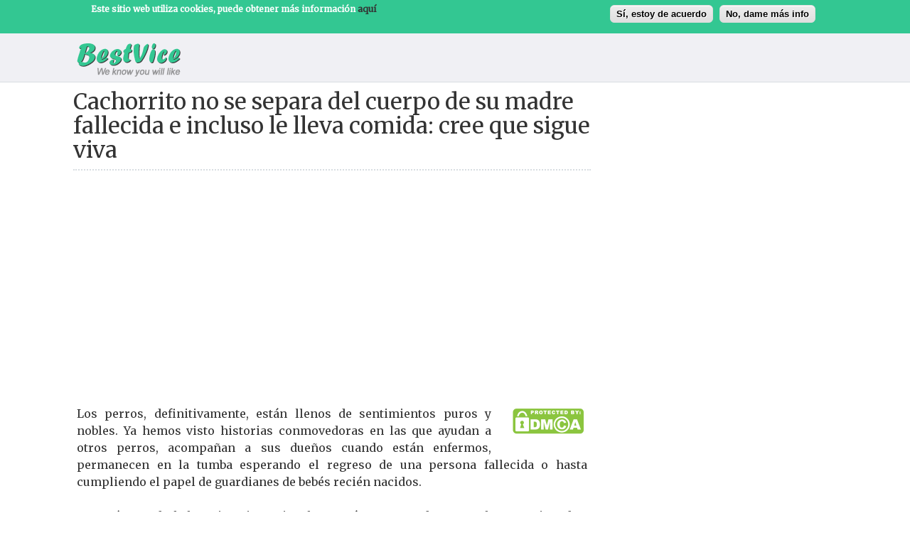

--- FILE ---
content_type: text/html; charset=utf-8
request_url: https://www.bestvice.com/cachorrito-no-se-separa-del-cuerpo-de-su-madre-fallecida-e-incluso-le-lleva-comida-cree-que-sigue
body_size: 20100
content:
<!DOCTYPE html PUBLIC "-//W3C//DTD XHTML+RDFa 1.0//EN"
  "http://www.w3.org/MarkUp/DTD/xhtml-rdfa-1.dtd">
<html xmlns:og="http://opengraphprotocol.org/schema/" xml:lang="es" version="XHTML+RDFa 1.0" dir="ltr"
  xmlns:fb="https://ogp.me/ns/fb#"
  xmlns:og="https://ogp.me/ns#">
<head profile="http://www.w3.org/1999/xhtml/vocab">
<!-- Google tag (gtag.js) -->
<script async src="https://www.googletagmanager.com/gtag/js?id=G-XG8G4YHP71"></script>
<script>
  window.dataLayer = window.dataLayer || [];
  function gtag(){dataLayer.push(arguments);}
  gtag('js', new Date());

  gtag('config', 'G-XG8G4YHP71');
</script>
	
	
<link as='script' href='https://pagead2.googlesyndication.com/pagead/js/adsbygoogle.js' rel='preload'/>
<script data-ad-client="ca-pub-9868575763542970" async src="https://pagead2.googlesyndication.com/pagead/js/adsbygoogle.js"></script>
<meta http-equiv="Content-Type" content="text/html; charset=utf-8" />
<meta property="fb:app_id" content="485263114922378" />
<meta name="robots" content="noimageindex" />
<link rel="shortcut icon" href="https://www.bestvice.com/sites/default/files/favicon_0.ico" type="image/vnd.microsoft.icon" />
<meta name="viewport" content="width=device-width, initial-scale=1, maximum-scale=1, minimum-scale=1, user-scalable=no" />
<meta name="description" content="Las tristes imágenes fueron tomadas por un reportero digital en el Tíbet. La madre del cachorro fue asesinada, pero el pequeño consigue comida para ella." />
<meta name="keywords" content="virales, noticias virales, videos virales, videos de animales, videos chistosos, videos asombrosos, perro, perros, gato, gatos, maltrato animal, no al maltrato animal" />
<meta property="og:site_name" content="BestVice - Sabemos que te gustará" />
<meta property="og:type" content="article" />
<meta property="og:url" content="https://www.bestvice.com/cachorrito-no-se-separa-del-cuerpo-de-su-madre-fallecida-e-incluso-le-lleva-comida-cree-que-sigue" />
<meta property="og:title" content="Cachorrito no se separa del cuerpo de su madre fallecida e incluso le lleva comida: cree que sigue viva" />
<meta property="og:description" content="Las tristes imágenes fueron tomadas por un reportero digital en el Tíbet. La madre del cachorro fue asesinada, pero el pequeño consigue comida para ella." />
<meta property="og:image" content="https://www.bestvice.com/sites/default/files/imagenes-og/node-4614.jpg" />

<script src="https://ajax.googleapis.com/ajax/libs/jquery/3.2.1/jquery.min.js"></script>
<script type="text/javascript">
$(document).ready(function() {
   	// $(".loading-progress").css("display", "block");
	// $("body").css("overflow", "hidden");
    //setTimeout(function() {
        $(".loading-progress").fadeOut(100);
		$("body").css("overflow", "auto");
    //},1000);
});
</script>


<title>Cachorrito no se separa del cuerpo de su madre fallecida e incluso le lleva comida: cree que sigue viva</title>
<link type="text/css" rel="stylesheet" href="https://www.bestvice.com/sites/default/files/css/css_xE-rWrJf-fncB6ztZfd2huxqgxu4WO-qwma6Xer30m4.css" media="all" />
<link type="text/css" rel="stylesheet" href="https://www.bestvice.com/sites/default/files/css/css_TsVRTbLFUpEZAfw-_bWPJu840QT523CPjUVJ5MRWfyk.css" media="all" />
<link type="text/css" rel="stylesheet" href="https://www.bestvice.com/sites/default/files/css/css_97DmCDDo3p3tnLiGwVJga6Z7qF9NTEicN8buccwYmlE.css" media="all" />
<link type="text/css" rel="stylesheet" href="https://fonts.googleapis.com/css?family=Merriweather" media="all" />
<link type="text/css" rel="stylesheet" href="https://www.bestvice.com/sites/default/files/css/css_K6WniCfVuuD1QNStsm8yALxc_R8IG1rRkPrn8GAe7hU.css" media="all" />
<link type="text/css" rel="stylesheet" href="https://www.bestvice.com/sites/default/files/css/css_F9bR-KkQF94qapDoklEwd2lEGP4PZXCLxyqXlbh8XYg.css" media="all" />

<!--[if lte IE 7]>
<link type="text/css" rel="stylesheet" href="https://www.bestvice.com/sites/all/themes/md_foto/css/ie.css?sr7cku" media="all" />
<![endif]-->
<link type="text/css" rel="stylesheet" href="https://www.bestvice.com/sites/default/files/css/css_zvM1D5ZKxzxMTv1DwjNi_mMUY_cIYHx-NpYsO0FuuoQ.css" media="all" />

<!--[if lte IE 7]>
<link type="text/css" rel="stylesheet" href="https://www.bestvice.com/sites/all/themes/md_foto/css/ie7.css?sr7cku" media="all" />
<![endif]-->
<script type="text/javascript" src="//code.jquery.com/jquery-2.2.4.min.js"></script>
<script type="text/javascript">
<!--//--><![CDATA[//><!--
window.jQuery || document.write("<script src='/sites/all/modules/jquery_update/replace/jquery/2.2/jquery.min.js'>\x3C/script>")
//--><!]]>
</script>
<script type="text/javascript" src="https://www.bestvice.com/sites/default/files/js/js_GOikDsJOX04Aww72M-XK1hkq4qiL_1XgGsRdkL0XlDo.js"></script>
<script type="text/javascript" src="https://www.bestvice.com/sites/default/files/js/js_uCSLmQ65wNzr8nw6sfsSfdoW6mZcwJ2ZJ8zRSeg_blw.js"></script>
<script type="text/javascript" src="https://www.bestvice.com/sites/default/files/js/js_kSh35CEgEQpq7DiJuQdK2S_-gsQsfPPOHJveZoNmGxw.js"></script>
<script type="text/javascript" src="https://www.googletagmanager.com/gtag/js?id=UA-49430936-1"></script>
<script type="text/javascript">
<!--//--><![CDATA[//><!--
window.dataLayer = window.dataLayer || [];function gtag(){dataLayer.push(arguments)};gtag("js", new Date());gtag("set", "developer_id.dMDhkMT", true);gtag("config", "UA-49430936-1", {"groups":"default"});
//--><!]]>
</script>
<script type="text/javascript" src="https://www.bestvice.com/sites/default/files/js/js_1eyCV92oo3C9hbHSJoahmXmJB6Ef7Ub5WRzhYpDAH0A.js"></script>
<script type="text/javascript">
<!--//--><![CDATA[//><!--
jQuery.extend(Drupal.settings, {"basePath":"\/","pathPrefix":"","setHasJsCookie":0,"ajaxPageState":{"theme":"md_foto","theme_token":"u5odXIdNDKDLO4YyfPi0m-nS7irs6E3G2yKeGMb-R5Q","jquery_version":"2.2","jquery_version_token":"4UiOkLSyIVkOTzxXCofUOV_ql4YbeFre9paTuKWHs2A","js":{"0":1,"sites\/all\/modules\/eu_cookie_compliance\/js\/eu_cookie_compliance.min.js":1,"sites\/all\/modules\/copyprevention\/copyprevention.js":1,"\/\/code.jquery.com\/jquery-2.2.4.min.js":1,"1":1,"misc\/jquery-extend-3.4.0.js":1,"misc\/jquery-html-prefilter-3.5.0-backport.js":1,"misc\/jquery.once.js":1,"misc\/drupal.js":1,"sites\/all\/modules\/jquery_update\/js\/jquery_browser.js":1,"sites\/all\/modules\/eu_cookie_compliance\/js\/jquery.cookie-1.4.1.min.js":1,"sites\/all\/modules\/jquery_update\/replace\/jquery.form\/4\/jquery.form.min.js":1,"misc\/ajax.js":1,"sites\/all\/modules\/jquery_update\/js\/jquery_update.js":1,"public:\/\/languages\/es_wUsJhaClmZMrhEYETBRESh4nnTIprl8F-IvKKH1eMqM.js":1,"sites\/all\/modules\/floating_block\/floating_block.js":1,"sites\/all\/libraries\/jstorage\/jstorage.min.js":1,"sites\/all\/modules\/views_load_more\/views_load_more.js":1,"sites\/all\/modules\/views\/js\/base.js":1,"misc\/progress.js":1,"sites\/all\/modules\/views\/js\/ajax_view.js":1,"sites\/all\/modules\/responsive_menus\/styles\/meanMenu\/jquery.meanmenu.min.js":1,"sites\/all\/modules\/responsive_menus\/styles\/meanMenu\/responsive_menus_mean_menu.js":1,"sites\/all\/modules\/google_analytics\/googleanalytics.js":1,"https:\/\/www.googletagmanager.com\/gtag\/js?id=UA-49430936-1":1,"2":1,"sites\/all\/themes\/md_foto\/js\/script.js":1},"css":{"modules\/system\/system.base.css":1,"modules\/system\/system.menus.css":1,"modules\/system\/system.messages.css":1,"modules\/system\/system.theme.css":1,"modules\/comment\/comment.css":1,"modules\/field\/theme\/field.css":1,"modules\/node\/node.css":1,"modules\/search\/search.css":1,"modules\/user\/user.css":1,"sites\/all\/modules\/views\/css\/views.css":1,"sites\/all\/modules\/ctools\/css\/ctools.css":1,"sites\/all\/modules\/responsive_menus\/styles\/meanMenu\/meanmenu.min.css":1,"sites\/all\/modules\/eu_cookie_compliance\/css\/eu_cookie_compliance.css":1,"https:\/\/fonts.googleapis.com\/css?family=Merriweather":1,"public:\/\/ctools\/css\/fb329a77759c5d8622d86b0affe39c7e.css":1,"sites\/all\/themes\/md_foto\/css\/style.css":1,"sites\/all\/themes\/md_foto\/css\/ie.css":1,"sites\/all\/themes\/md_foto\/css\/light.css":1,"sites\/all\/themes\/md_foto\/css\/media-queries.css":1,"sites\/all\/themes\/md_foto\/css\/ie7.css":1}},"floating_block":{"settings":{"#block-block-72":[],"#block-block-77":[]},"minWidth":"0"},"jcarousel":{"ajaxPath":"\/jcarousel\/ajax\/views"},"views":{"ajax_path":"\/views\/ajax","ajaxViews":{"views_dom_id:c63036a4c395cf3459dc470c5752a49b":{"view_name":"ver_mas_articulos","view_display_id":"block","view_args":"4614","view_path":"node\/4614","view_base_path":null,"view_dom_id":"c63036a4c395cf3459dc470c5752a49b","pager_element":0}}},"urlIsAjaxTrusted":{"\/views\/ajax":true},"responsive_menus":[{"selectors":"#nav","container":"body","trigger_txt":"\u003Cspan \/\u003E\u003Cspan \/\u003E\u003Cspan \/\u003E","close_txt":"X","close_size":"18px","position":"right","media_size":"600","show_children":"1","expand_children":"1","expand_txt":"+","contract_txt":"-","remove_attrs":"1","responsive_menus_style":"mean_menu"}],"eu_cookie_compliance":{"cookie_policy_version":"1.0.0","popup_enabled":1,"popup_agreed_enabled":0,"popup_hide_agreed":0,"popup_clicking_confirmation":1,"popup_scrolling_confirmation":0,"popup_html_info":"\u003Cdiv\u003E\n  \u003Cdiv class =\u0022popup-content info\u0022\u003E\n    \u003Cdiv id=\u0022popup-text\u0022\u003E\n      \u003Ch3\u003EEste sitio web utiliza cookies, puede obtener m\u00e1s informaci\u00f3n\u00a0\u003Ca href=\u0022politica-de-privacidad\u0022\u003Eaqu\u00ed\u003C\/a\u003E\u003C\/h3\u003E\n    \u003C\/div\u003E\n    \u003Cdiv id=\u0022popup-buttons\u0022\u003E\n      \u003Cbutton type=\u0022button\u0022 class=\u0022agree-button eu-cookie-compliance-default-button\u0022\u003ES\u00ed, estoy de acuerdo\u003C\/button\u003E\n              \u003Cbutton type=\u0022button\u0022 class=\u0022find-more-button eu-cookie-compliance-more-button agree-button eu-cookie-compliance-default-button\u0022\u003ENo, dame m\u00e1s info\u003C\/button\u003E\n                \u003C\/div\u003E\n  \u003C\/div\u003E\n\u003C\/div\u003E","use_mobile_message":false,"mobile_popup_html_info":"\u003Cdiv\u003E\n  \u003Cdiv class =\u0022popup-content info\u0022\u003E\n    \u003Cdiv id=\u0022popup-text\u0022\u003E\n      \u003Ch2\u003EWe use cookies on this site to enhance your user experience\u003C\/h2\u003E\n\u003Cp\u003EBy tapping the Accept button, you agree to us doing so.\u003C\/p\u003E\n    \u003C\/div\u003E\n    \u003Cdiv id=\u0022popup-buttons\u0022\u003E\n      \u003Cbutton type=\u0022button\u0022 class=\u0022agree-button eu-cookie-compliance-default-button\u0022\u003ES\u00ed, estoy de acuerdo\u003C\/button\u003E\n              \u003Cbutton type=\u0022button\u0022 class=\u0022find-more-button eu-cookie-compliance-more-button agree-button eu-cookie-compliance-default-button\u0022\u003ENo, dame m\u00e1s info\u003C\/button\u003E\n                \u003C\/div\u003E\n  \u003C\/div\u003E\n\u003C\/div\u003E\n","mobile_breakpoint":768,"popup_html_agreed":"\u003Cdiv\u003E\n  \u003Cdiv class=\u0022popup-content agreed\u0022\u003E\n    \u003Cdiv id=\u0022popup-text\u0022\u003E\n      \u003Ch3\u003EGracias por aceptar cookies.\u003C\/h3\u003E\n\u003Cp\u003EPuedes ahora ocultar este mensaje o leer m\u00e1s sobre cookies.\u003C\/p\u003E\n    \u003C\/div\u003E\n    \u003Cdiv id=\u0022popup-buttons\u0022\u003E\n      \u003Cbutton type=\u0022button\u0022 class=\u0022hide-popup-button eu-cookie-compliance-hide-button\u0022\u003EOcultar\u003C\/button\u003E\n              \u003Cbutton type=\u0022button\u0022 class=\u0022find-more-button eu-cookie-compliance-more-button-thank-you\u0022 \u003EM\u00e1s info\u003C\/button\u003E\n          \u003C\/div\u003E\n  \u003C\/div\u003E\n\u003C\/div\u003E","popup_use_bare_css":false,"popup_height":"auto","popup_width":"100%","popup_delay":1000,"popup_link":"\/politica-de-privacidad","popup_link_new_window":1,"popup_position":1,"fixed_top_position":false,"popup_language":"es","store_consent":false,"better_support_for_screen_readers":0,"reload_page":0,"domain":"","domain_all_sites":null,"popup_eu_only_js":0,"cookie_lifetime":"100","cookie_session":false,"disagree_do_not_show_popup":0,"method":"default","allowed_cookies":"","withdraw_markup":"\u003Cbutton type=\u0022button\u0022 class=\u0022eu-cookie-withdraw-tab\u0022\u003EPrivacy settings\u003C\/button\u003E\n\u003Cdiv class=\u0022eu-cookie-withdraw-banner\u0022\u003E\n  \u003Cdiv class=\u0022popup-content info\u0022\u003E\n    \u003Cdiv id=\u0022popup-text\u0022\u003E\n      \u003Ch2\u003EWe use cookies on this site to enhance your user experience\u003C\/h2\u003E\n\u003Cp\u003EYou have given your consent for us to set cookies.\u003C\/p\u003E\n    \u003C\/div\u003E\n    \u003Cdiv id=\u0022popup-buttons\u0022\u003E\n      \u003Cbutton type=\u0022button\u0022 class=\u0022eu-cookie-withdraw-button\u0022\u003EWithdraw consent\u003C\/button\u003E\n    \u003C\/div\u003E\n  \u003C\/div\u003E\n\u003C\/div\u003E\n","withdraw_enabled":false,"withdraw_button_on_info_popup":false,"cookie_categories":[],"cookie_categories_details":[],"enable_save_preferences_button":true,"cookie_name":"","cookie_value_disagreed":"0","cookie_value_agreed_show_thank_you":"1","cookie_value_agreed":"2","containing_element":"body","automatic_cookies_removal":true,"close_button_action":"close_banner"},"googleanalytics":{"account":["UA-49430936-1"],"trackOutbound":1,"trackMailto":1,"trackDownload":1,"trackDownloadExtensions":"7z|aac|arc|arj|asf|asx|avi|bin|csv|doc(x|m)?|dot(x|m)?|exe|flv|gif|gz|gzip|hqx|jar|jpe?g|js|mp(2|3|4|e?g)|mov(ie)?|msi|msp|pdf|phps|png|ppt(x|m)?|pot(x|m)?|pps(x|m)?|ppam|sld(x|m)?|thmx|qtm?|ra(m|r)?|sea|sit|tar|tgz|torrent|txt|wav|wma|wmv|wpd|xls(x|m|b)?|xlt(x|m)|xlam|xml|z|zip"},"copyprevention":{"body":{"selectstart":"selectstart","copy":"copy","contextmenu":"contextmenu"},"images":{"contextmenu":"contextmenu"},"images_min_dimension":"10","transparentgif":"https:\/\/www.bestvice.com\/sites\/all\/modules\/copyprevention\/transparent.gif"}});
//--><!]]>
</script>
<style type="text/css">
		body {background-color:#ffffff;
background-image: none;
}	
		
	/*html, body { overflow:hidden;}*/	

.loading-progress {
	width: 100%;
    height: 140%;
/*    background: #4ceaad;*/
	background:#ffffff;
    position: fixed;
    z-index: 99999;
    opacity: 1.0;
    /* display:none; */
}
.loading-progress img {
    left: 20px;
    top: 20px;
    position: absolute;	
}
body { overflow:hidden}

</style>
</head>
<body class="html not-front not-logged-in page-node page-node- page-node-4614 page-type-video i18n-es"  onselectstart="return false;" oncopy="return false;" oncontextmenu="return false;">
<div class="loading-progress"></div>

    
<div id="header-bg">
 <div class="pagewrap-header">
  <div id="header" class="clearfix my-sticky-element">
  
          <div id="logo">
        <a href="/" title="Inicio" rel="home">
          <img src="https://www.bestvice.com/sites/all/themes/md_foto/logo.png" alt="Inicio" />
        </a>
                  <span class="slogan element-invisible">
            Sabemos que te gustará          </span>
              </div>
    
          <div id="name-and-slogan" class="element-invisible">
                              <div id="site-name" class="element-invisible">
              <strong>
                <a href="/" title="Inicio" rel="home"><span>BestVice - Sabemos que te gustará</span></a>
              </strong>
            </div>
                  
                  <div id="site-slogan" class="element-invisible">
            Sabemos que te gustará          </div>
        
      </div> <!-- /#name-and-slogan -->
    

    

     


    
    
  </div>
 </div>  
  <!-- /#header -->
  
</div>  


<div class="pagewrap">
  <div id="main-content"><div class="wrap clearfix">
  	    
    	

    <div id="content"><div class="content-inner">
	    
	          
	        
              <div class="tabs">
                  </div>
                  

          

	                <h1 class="title" id="page-title">
          Cachorrito no se separa del cuerpo de su madre fallecida e incluso le lleva comida: cree que sigue viva        </h1>
            

        <div class="region region-content">
    <div id="block-block-58" class="block block-block clearfix">
                		
		<div class="blcontent clearfix" >
		  <center>
<!-- 300 x 250 después del título -->
<ins class="adsbygoogle"
     style="display:block"
     data-ad-client="ca-pub-9868575763542970"
     data-ad-slot="8110082648"
     data-ad-format="auto"
     data-full-width-responsive="true"></ins>
<script>
     (adsbygoogle = window.adsbygoogle || []).push({});
</script>
</center>		</div>

</div> <!-- /.block --><div id="block-block-76" class="block block-block clearfix">
                		
		<div class="blcontent clearfix" >
		  <a href="//www.dmca.com/Protection/Status.aspx?ID=3d126d77-f2d1-4845-a796-97e0c6776b87" title="DMCA.com Protection Status" class="dmca-badge"> <img src ="https://images.dmca.com/Badges/DMCA_logo-grn-btn100w.png?ID=3d126d77-f2d1-4845-a796-97e0c6776b87"  alt="DMCA.com Protection Status" /></a>  <script src="https://images.dmca.com/Badges/DMCABadgeHelper.min.js"> </script>		</div>

</div> <!-- /.block --><div id="block-fieldblock-ceb2ebefef44561fd0a4b7a2fbd29218" class="block block-fieldblock clearfix">
                		
		<div class="blcontent clearfix" >
		  <div class="field field-name-body field-type-text-with-summary field-label-hidden"><div class="field-items"><div class="field-item even"><p>Los perros, definitivamente, están llenos de sentimientos puros y nobles. Ya hemos visto historias conmovedoras en las que ayudan a otros perros, acompañan a sus dueños cuando están enfermos, permanecen en la tumba esperando el regreso de una persona fallecida o hasta cumpliendo el papel de guardianes de bebés recién nacidos.</p>
<p>Pero aún puede haber situaciones iguales o más conmovedoras que las mencionadas, como un cachorro aguardando a que su madre se levante del descanso, algo que ya nunca sucederá, debido a que la madre de este cachorro ya está muerta.</p>
</div></div></div>		</div>

</div> <!-- /.block --><div id="block-block-63" class="block block-block clearfix">
                		
		<div class="blcontent clearfix" >
		  <center>
<ins class="adsbygoogle"
     style="display:block; text-align:center;"
     data-ad-format="fluid"
     data-ad-layout="in-article"
     data-ad-client="ca-pub-9868575763542970"
     data-ad-slot="8077377130"></ins>
<script>
     (adsbygoogle = window.adsbygoogle || []).push({});
</script>
</center>		</div>

</div> <!-- /.block --><div id="block-fieldblock-24d61febd48e2e0cac806c37c4f2dfc3" class="block block-fieldblock clearfix">
                		
		<div class="blcontent clearfix" >
		  <div class="field field-name-field-cuerpo-parte-2 field-type-text-long field-label-hidden"><div class="field-items"><div class="field-item even"><p align="center"><img alt="" src="https://www.bestvice.com/sites/default/files/styles/fb_og_image/public/imagenes-og/node-4614.jpg" style="width: 100%;" /><br /><span style="font-size:14px;">© Foto: Agencia de Noticias Xinhua</span></p>
<p>Fue un fotógrafo de Agencia de Noticias Xinhua quien compartió las fotografías que logró capturar en Myanmar, en la zona del Tíbet, cuando recorría una aldea incendiada. El fotógrafo no esperaba encontrar la triste escena de un cachorro de pocas semanas de vida acostado al lado del esqueleto de lo que alguna vez fue el cuerpo de su madre.</p>
</div></div></div>		</div>

</div> <!-- /.block --><div id="block-fieldblock-ff6a13ae4eedd988e2bf91fd45d5e2cf" class="block block-fieldblock clearfix">
                		
		<div class="blcontent clearfix" >
		  <div class="field field-name-field-adsense-adicional-en-medio field-type-blockreference field-label-hidden"><div class="field-items"><div class="field-item even"><div id="block-block-73" class="block block-block clearfix">
                		
		<div class="blcontent clearfix" >
		  <center>
<ins class="adsbygoogle"
     style="display:block; text-align:center;"
     data-ad-layout="in-article"
     data-ad-format="fluid"
     data-ad-client="ca-pub-9868575763542970"
     data-ad-slot="1920468405"></ins>
<script>
     (adsbygoogle = window.adsbygoogle || []).push({});
</script>
</center>		</div>

</div> <!-- /.block --></div></div></div>		</div>

</div> <!-- /.block --><div id="block-fieldblock-35dfedf86cfec0ba730161be804c707c" class="block block-fieldblock clearfix">
                		
		<div class="blcontent clearfix" >
		  <div class="field field-name-field-cuerpo-parte-3 field-type-text-long field-label-hidden"><div class="field-items"><div class="field-item even"><p align="center"><img alt="" src="/sites/default/files/images2/cachorrito_no_se_separa_del_cuerpo_de_su_madre_fallecida_e_incluso_le_lleva_comida_cree_que_sigue_viva_01.jpg" /><br /><span style="font-size:14px;">© Foto: </span><span style="font-size: 14px;">Agencia de Noticias Xinhua</span></p>
<p>Según el fotógrafo, se cree que esta perrita fue asesinada, y su cuerpo quedó abandonado en este lugar. Nadie la ayudó y nadie se interesó por enterrar el cadáver. La perrita estaba acompañada por su pequeño cachorro, que fue testigo de todo. Sin embargo, para el cachorro su madre aún estaba con vida y simplemente estaba tomando un descanso.</p>
</div></div></div>		</div>

</div> <!-- /.block --><div id="block-fieldblock-288a62502358d57ce2ef8a237f11c84c" class="block block-fieldblock clearfix">
                		
		<div class="blcontent clearfix" >
		  <div class="field field-name-field-adsense-adicional-en-med-3 field-type-blockreference field-label-hidden"><div class="field-items"><div class="field-item even"><div id="block-block-78" class="block block-block clearfix">
                		
		<div class="blcontent clearfix" >
		  <center>
<script async src="https://pagead2.googlesyndication.com/pagead/js/adsbygoogle.js?client=ca-pub-9868575763542970"
     crossorigin="anonymous"></script>
<ins class="adsbygoogle"
     style="display:block; text-align:center;"
     data-ad-layout="in-article"
     data-ad-format="fluid"
     data-ad-client="ca-pub-9868575763542970"
     data-ad-slot="2842236826"></ins>
<script>
     (adsbygoogle = window.adsbygoogle || []).push({});
</script>
</center>		</div>

</div> <!-- /.block --></div></div></div>		</div>

</div> <!-- /.block --><div id="block-fieldblock-b53a038c6cc602f0d36fe51032f3127f" class="block block-fieldblock clearfix">
                		
		<div class="blcontent clearfix" >
		  <div class="field field-name-field-cuerpo-parte-4 field-type-text-long field-label-hidden"><div class="field-items"><div class="field-item even"><p align="center"><img alt="" src="/sites/default/files/images2/cachorrito_no_se_separa_del_cuerpo_de_su_madre_fallecida_e_incluso_le_lleva_comida_cree_que_sigue_viva_02.jpg" /><br /><span style="font-size:14px;">© Foto: </span><span style="font-size: 14px;">Agencia de Noticias Xinhua</span></p>
<p>En las fotos se puede ver que el cuerpo de la madre ya está en descomposición y comienzan a notarse los huesos de su cuerpo. Fue una total sorpresa para este fotógrafo encontrar al perrito esperando con esperanzas y paciencia a que su madre dejara de dormir y se levantara.</p>
<p>El perrito estuvo varios días durmiendo al lado de su madre, esperando lo imposible. Tanta inocencia tiene este cachorro que todos los días conseguía comida y se la llevaba a la madre, para que esta se alimentara.</p>
<p align="center"><img alt="" src="/sites/default/files/images2/cachorrito_no_se_separa_del_cuerpo_de_su_madre_fallecida_e_incluso_le_lleva_comida_cree_que_sigue_viva_03.jpg" /><br /><span style="font-size:14px;">© Foto: </span><span style="font-size: 14px;">Agencia de Noticias Xinhua</span></p>
<p>El fotógrafo se dio cuenta de que era la madre del cachorro, ya que además del parecido físico, el pequeño no se apartaba en ningún momento de lo que quedaba del cuerpo de su madre. En la mirada del perrito se podía ver claramente la tristeza y consternación por lo que estaba viviendo.</p>
<p>Si bien en algún momento el fotógrafo tuvo intenciones de llevarse consigo al perrito para conseguirle una familia adoptiva, luego fue una persona de la zona quien se hizo cargo de este cachorro.</p>
<p align="center"><img alt="" src="/sites/default/files/images2/cachorrito_no_se_separa_del_cuerpo_de_su_madre_fallecida_e_incluso_le_lleva_comida_cree_que_sigue_viva_04.jpg" /><br /><span style="font-size:14px;">© Foto: </span><span style="font-size: 14px;">Agencia de Noticias Xinhua</span></p>
<p>Algunas personas que vieron las fotos en redes sociales y conocieron la historia se enojaron y criticaron al fotógrafo, ya que se esperaba que lo llevaría consigo y así evitaría que volviera a sufrir maltrato como lo sufrió su madre.</p>
<p>A pesar de ser una historia triste y las imágenes hieren la sensibilidad de los amantes de los animales, lo positivo que rescatamos de lo ocurrido es el amor incondicional e inagotable que puede tener un animal hacia su madre.</p>
</div></div></div>		</div>

</div> <!-- /.block --><div id="block-block-48" class="block block-block clearfix">
                		
		<div class="blcontent clearfix" >
		  <center>
<!-- Adaptable después del contenido -->
<ins class="adsbygoogle"
     style="display:block"
     data-ad-client="ca-pub-9868575763542970"
     data-ad-slot="7125033169"
     data-ad-format="auto"
     data-full-width-responsive="true"></ins>
<script>
     (adsbygoogle = window.adsbygoogle || []).push({});
</script>
</center>		</div>

</div> <!-- /.block --><div id="block-system-main" class="block block-system clearfix">
                		
		<div class="blcontent clearfix" >
		  
<div id="node-4614" class="node node-video node-promoted odd node-full clearfix">

      
  <div class="node-content clearfix">
    <div class="field field-name-field-imagen-facebook-og-image- field-type-imagefield-crop field-label-hidden"><div class="field-items"><div class="field-item even"><img src="https://www.bestvice.com/sites/default/files/styles/fb_og_image/public/imagenes-og/node-4614.jpg?itok=lTrGkkzT" width="1200" height="628" alt="" /></div></div></div>  </div>

  

    

    

</div>
		</div>

</div> <!-- /.block --><div id="block-views-ver_mas_articulos-block" class="block block-views clearfix">
                		
		<div class="blcontent clearfix" >
		  <div class="view view-ver-mas-articulos view-id-ver_mas_articulos view-display-id-block view-dom-id-c63036a4c395cf3459dc470c5752a49b">
        
  
  
      <div class="view-content">
      
  

  <div class="views-row views-row-1">
      
  <div class="views-field views-field-title">        <h1 class="field-content">Hombre arriesga su vida por salvar a su perro de un feroz ataque</h1>  </div>  
  <div class="views-field views-field-field-imagen-facebook-og-image-">        <div class="field-content"><img src="https://www.bestvice.com/sites/default/files/imagenes-og/node-2655.jpg" alt="" /></div>  </div>  
  <div class="views-field views-field-body">        <div class="field-content"><p>Si tienes un perrito en tu familia o has tenido la fortuna de tener uno, sabrás que a veces durante los paseos es posible conseguirse con otros canes no tan amigables. Esto le sucedió a Ryan Tempany y su perro Baxter, quienes daban un paseo nocturno cuando de pronto se cruzaron con dos perros bastante agresivos. Es increíble ver cómo este hombre hizo todo lo que estaba a su alcance para <strong>salvar a su perro</strong> del ataque.</p>
<p>Las impactantes escenas fueron captadas por la cámara de un circuito cerrado de televisión. Ryan Tempany acababa de visitar a sus padres y volvía a su casa con su perro Baxter, un perro de caza de 7 años de edad. Los hechos se desarrollaron en Melton, Australia, y las imágenes son sin duda escalofriantes.</p>
</div>  </div>  
  <div class="views-field views-field-path">        <span class="field-content"><a href="/hombre-arriesga-su-vida-por-salvar-a-su-perro-de-un-feroz-ataque?utm_campaign=c_vma&utm_source=vma&utm_medium=btn">Seguir leyendo...</a></span>  </div>  </div>
  
  

  
  <div class="views-row views-row-2" style="margin: 0px; padding: 0px 0px 30px 0px; border-width: 0px; display:block">
	<div>
		<!-- Adaptable en ver más artículos -->
		<ins class="adsbygoogle"
			 style="display:block"
			 data-ad-client="ca-pub-9868575763542970"
			 data-ad-slot="6628363232"
			 data-ad-format="auto"
			 data-full-width-responsive="true"></ins>
		<script>
			 (adsbygoogle = window.adsbygoogle || []).push({});
		</script>
	</div>
  </div> 
  

  <div class="views-row views-row-2">
      
  <div class="views-field views-field-title">        <h1 class="field-content">Esperó a su familia durante 4 años, pero al reencontrarse, nadie sospechaba de la decisión que iba a tomar</h1>  </div>  
  <div class="views-field views-field-field-imagen-facebook-og-image-">        <div class="field-content"><img src="https://www.bestvice.com/sites/default/files/imagenes-og/node-3075.jpg" alt="" /></div>  </div>  
  <div class="views-field views-field-body">        <div class="field-content"><p>Hay muchas historias que nos demuestran la gran fidelidad de los perros, y en esta ocasión queremos dar a conocer esta interesante historia. Un <strong>perrito esperó a su familia por años</strong>, pues los amaba mucho y sentía una gran fidelidad hacia ellos. Un día, finalmente se reencontró con su familia, pero todo daría un giro de 180 grados.</p>
<p>El perrito, de nombre BonBon, se había extraviado durante un viaje familiar. De acuerdo con la familia del can, el pequeño había salido del vehículo mientras estaban en una estación de servicio y desde entonces había estado perdido. Tras cuatro años, recibieron las primeras noticias de BonBon, y de inmediato quisieron recuperar a su querida mascota.</p>
</div>  </div>  
  <div class="views-field views-field-path">        <span class="field-content"><a href="/espero-a-su-familia-durante-4-anos-pero-al-reencontrarse-nadie-sospechaba-de-la-decision-que-iba-a?utm_campaign=c_vma&utm_source=vma&utm_medium=btn">Seguir leyendo...</a></span>  </div>  </div>
  
  

  
  <div class="views-row views-row-3" style="margin: 0px; padding: 0px 0px 30px 0px; border-width: 0px; display:block">
	<div>
		<!-- Adaptable en ver más artículos -->
		<ins class="adsbygoogle"
			 style="display:block"
			 data-ad-client="ca-pub-9868575763542970"
			 data-ad-slot="6628363232"
			 data-ad-format="auto"
			 data-full-width-responsive="true"></ins>
		<script>
			 (adsbygoogle = window.adsbygoogle || []).push({});
		</script>
	</div>
  </div> 
  

  <div class="views-row views-row-3">
      
  <div class="views-field views-field-title">        <h1 class="field-content">Pulpo atacó a una ‘influencer’ china que se lo iba a comer vivo en un Livestream</h1>  </div>  
  <div class="views-field views-field-field-imagen-facebook-og-image-">        <div class="field-content"><img src="https://www.bestvice.com/sites/default/files/imagenes-og/node-2693.jpg" alt="" /></div>  </div>  
  <div class="views-field views-field-body">        <div class="field-content"><p>En varios países asiáticos es frecuente ver pulpos en la gastronomía. Generalmente, los platillos con pulpo se sirven frescos, ya que así es mejor su sabor, sin embargo, hay quienes prefieren el platillo demasiado fresco y se atreven a tragarse el pulpo completamente vivo. Un <strong>pulpo atacó a una mujer</strong> cuando esta trataba de comérselo vivo, lastimándole la cara.</p>
<p>La joven, conocida en internet como Seaside girl Little Seven, realizaba videos en una popular red social china llamada Kuaishou, en donde los usuarios pueden subir y compartir videos. La joven solía grabarse mientras se comía diversos animales marinos mientras estos estaban aún con vida. Entre ellos cangrejos y otros crustáceos y moluscos.</p>
</div>  </div>  
  <div class="views-field views-field-path">        <span class="field-content"><a href="/pulpo-ataco-a-una-influencer-china-que-se-lo-iba-a-comer-vivo-en-un-livestream?utm_campaign=c_vma&utm_source=vma&utm_medium=btn">Seguir leyendo...</a></span>  </div>  </div>
  
  

  
  <div class="views-row views-row-4" style="margin: 0px; padding: 0px 0px 30px 0px; border-width: 0px; display:block">
	<div>
		<!-- Adaptable en ver más artículos -->
		<ins class="adsbygoogle"
			 style="display:block"
			 data-ad-client="ca-pub-9868575763542970"
			 data-ad-slot="6628363232"
			 data-ad-format="auto"
			 data-full-width-responsive="true"></ins>
		<script>
			 (adsbygoogle = window.adsbygoogle || []).push({});
		</script>
	</div>
  </div> 
  

  <div class="views-row views-row-4">
      
  <div class="views-field views-field-title">        <h1 class="field-content">Estudios confirman que los perros reconocen quién es buena o mala persona</h1>  </div>  
  <div class="views-field views-field-field-imagen-facebook-og-image-">        <div class="field-content"><img src="https://www.bestvice.com/sites/default/files/imagenes-og/node-2388.jpg" alt="" /></div>  </div>  
  <div class="views-field views-field-body">        <div class="field-content"><p>Todos sabemos que los perros tienen grandes habilidades. Son fieles compañeros, valientes, amorosos, con un gran sentido del olfato y un oído muy desarrollado, entre otras. Pero ¿Sabías que los perros pueden reconocer a una mala persona? Así es, y esto no es una simple afirmación, pues la ciencia lo confirma.</p>
<p>Muchos estudios se han realizado para determinar el comportamiento canino respecto al del ser humano. Todo apunta a que <strong>los perritos pueden comprender muy bien los gestos y actitudes de las personas</strong>. Es por ello que, cuando nuestra mascota canina nos ve tristes, nos acompaña. También reconoce cuando estamos enojados, así como cuando estamos alegres.</p>
</div>  </div>  
  <div class="views-field views-field-path">        <span class="field-content"><a href="/estudios-confirman-que-los-perros-reconocen-quien-es-buena-o-mala-persona?utm_campaign=c_vma&utm_source=vma&utm_medium=btn">Seguir leyendo...</a></span>  </div>  </div>
  
  

  
  <div class="views-row views-row-5" style="margin: 0px; padding: 0px 0px 30px 0px; border-width: 0px; display:block">
	<div>
		<!-- Adaptable en ver más artículos -->
		<ins class="adsbygoogle"
			 style="display:block"
			 data-ad-client="ca-pub-9868575763542970"
			 data-ad-slot="6628363232"
			 data-ad-format="auto"
			 data-full-width-responsive="true"></ins>
		<script>
			 (adsbygoogle = window.adsbygoogle || []).push({});
		</script>
	</div>
  </div> 
  

  <div class="views-row views-row-5">
      
  <div class="views-field views-field-title">        <h1 class="field-content">Un travieso perrito le roba el micrófono a una periodista mientras esta hacía un reporte en vivo</h1>  </div>  
  <div class="views-field views-field-field-imagen-facebook-og-image-">        <div class="field-content"><img src="https://www.bestvice.com/sites/default/files/imagenes-og/node-4111.jpg" alt="" /></div>  </div>  
  <div class="views-field views-field-body">        <div class="field-content"><p>Las mascotas son capaces de regalar momentos únicos a las personas que se encuentren a su alrededor. Pues la personalidad de cada uno, ya sea que se trate de un perro o de un gato, deja recuerdos permanentes a su alrededor.</p>
<p>Es por ello que muchas veces los vemos envueltos en situaciones que son bastante ocurrentes, y que no son nada comunes para una mascota. Como es el caso de un perrito que se hizo viral en internet, después de haber hurtado, de la forma más tierna, el micrófono de una reportera en medio de una transmisión en vivo.</p>
</div>  </div>  
  <div class="views-field views-field-path">        <span class="field-content"><a href="/un-travieso-perrito-le-roba-el-microfono-a-una-periodista-mientras-esta-hacia-un-reporte-en-vivo?utm_campaign=c_vma&utm_source=vma&utm_medium=btn">Seguir leyendo...</a></span>  </div>  </div>
  
  

  
  <div class="views-row views-row-6" style="margin: 0px; padding: 0px 0px 30px 0px; border-width: 0px; display:block">
	<div>
		<!-- Adaptable en ver más artículos -->
		<ins class="adsbygoogle"
			 style="display:block"
			 data-ad-client="ca-pub-9868575763542970"
			 data-ad-slot="6628363232"
			 data-ad-format="auto"
			 data-full-width-responsive="true"></ins>
		<script>
			 (adsbygoogle = window.adsbygoogle || []).push({});
		</script>
	</div>
  </div> 
  

  <div class="views-row views-row-6">
      
  <div class="views-field views-field-title">        <h1 class="field-content">Perrito no se cansó de pedir ayuda para rescatar a su hermano caído en un agujero, nunca lo abandonó</h1>  </div>  
  <div class="views-field views-field-field-imagen-facebook-og-image-">        <div class="field-content"><img src="https://www.bestvice.com/sites/default/files/imagenes-og/node-4081.jpg" alt="" /></div>  </div>  
  <div class="views-field views-field-body">        <div class="field-content"><p>La amistad no es una cualidad única del ser humano, pues cada vez existe más evidencia de que incluso los animales son capaces de sentir empatía unos por otros; acompañándose en momentos difíciles. Esta es una historia que recuerda cómo los amigos están a tu lado cuando lo necesitas, sin importar el escenario.</p>
<p>Todo comenzó cuando un joven llamado Willians Mollo Flores se encontraba paseando a su perro como de costumbre. Durante la noche, mientras hacían su recorrido habitual, el perro del joven comenzó a desviarse de la ruta, tirando con bastante ímpetu en una dirección fuera de lo normal.</p>
</div>  </div>  
  <div class="views-field views-field-path">        <span class="field-content"><a href="/perrito-no-se-canso-de-pedir-ayuda-para-rescatar-a-su-hermano-caido-en-un-agujero-nunca-lo-abandono?utm_campaign=c_vma&utm_source=vma&utm_medium=btn">Seguir leyendo...</a></span>  </div>  </div>
  
  

  
  <div class="views-row views-row-7" style="margin: 0px; padding: 0px 0px 30px 0px; border-width: 0px; display:block">
	<div>
		<!-- Adaptable en ver más artículos -->
		<ins class="adsbygoogle"
			 style="display:block"
			 data-ad-client="ca-pub-9868575763542970"
			 data-ad-slot="6628363232"
			 data-ad-format="auto"
			 data-full-width-responsive="true"></ins>
		<script>
			 (adsbygoogle = window.adsbygoogle || []).push({});
		</script>
	</div>
  </div> 
  

  <div class="views-row views-row-7">
      
  <div class="views-field views-field-title">        <h1 class="field-content">Gatita inteligente hace la cola todos los días como un cliente más en la pescadería para que le den comida</h1>  </div>  
  <div class="views-field views-field-field-imagen-facebook-og-image-">        <div class="field-content"><img src="https://www.bestvice.com/sites/default/files/imagenes-og/node-4255.jpg" alt="" /></div>  </div>  
  <div class="views-field views-field-body">        <div class="field-content"><p>Los gatos aman comer pescado porque es muy sabroso para ellos y les proporciona los nutrientes que necesitan para mantenerse saludables. El pescado es una excelente fuente de proteínas y ácidos grasos que son buenos para su cuerpo. Además, el olor del pescado se les hace muy atractivo, lo que hace que lo encuentren aún más delicioso.</p>
<p>En internet hay una gatita llamada Charley que se ganó el cariño de miles de personas al conocerse su predilección por comer pescado y por su carácter alegre y sociable.</p>
</div>  </div>  
  <div class="views-field views-field-path">        <span class="field-content"><a href="/gatita-inteligente-hace-la-cola-todos-los-dias-como-un-cliente-mas-en-la-pescaderia-para-que-le-den?utm_campaign=c_vma&utm_source=vma&utm_medium=btn">Seguir leyendo...</a></span>  </div>  </div>
  
  

  
  <div class="views-row views-row-8" style="margin: 0px; padding: 0px 0px 30px 0px; border-width: 0px; display:block">
	<div>
		<!-- Adaptable en ver más artículos -->
		<ins class="adsbygoogle"
			 style="display:block"
			 data-ad-client="ca-pub-9868575763542970"
			 data-ad-slot="6628363232"
			 data-ad-format="auto"
			 data-full-width-responsive="true"></ins>
		<script>
			 (adsbygoogle = window.adsbygoogle || []).push({});
		</script>
	</div>
  </div> 
  

  <div class="views-row views-row-8">
      
  <div class="views-field views-field-title">        <h1 class="field-content">Mujer rescata a un diminuto gatito que con el tiempo cambio drásticamente su apariencia</h1>  </div>  
  <div class="views-field views-field-field-imagen-facebook-og-image-">        <div class="field-content"><img src="https://www.bestvice.com/sites/default/files/imagenes-og/node-2295.jpg" alt="" /></div>  </div>  
  <div class="views-field views-field-body">        <div class="field-content"><p>Esta es la historia de <strong>Bruce</strong>, un gato que es una sensación de internet y que fue encontrado en una carretera de Auckland, Nueva Zelanda.</p>
<p>Hace un año y medio, Kathryn van Beek descubrió al destartalado gatito de un día de vida en una <strong>carretera</strong>. Este gatito pequeño se encontraba arrastrándose por la carretera durante una <strong>feroz tormenta</strong>.</p>
<p>Como era de esperar, van Beek se dio cuenta de que se trataba de un gatito recién nacido, que parecía tener solo unas pocas horas de vida. Su madre no estaba en ninguna parte, así que recogió al <strong>gatito mojado</strong> y se lo llevó a casa de inmediato.</p>
</div>  </div>  
  <div class="views-field views-field-path">        <span class="field-content"><a href="/mujer-rescata-a-un-diminuto-gatito-que-con-el-tiempo-cambio-drasticamente-su-apariencia?utm_campaign=c_vma&utm_source=vma&utm_medium=btn">Seguir leyendo...</a></span>  </div>  </div>
  
  

  
  <div class="views-row views-row-9" style="margin: 0px; padding: 0px 0px 30px 0px; border-width: 0px; display:block">
	<div>
		<!-- Adaptable en ver más artículos -->
		<ins class="adsbygoogle"
			 style="display:block"
			 data-ad-client="ca-pub-9868575763542970"
			 data-ad-slot="6628363232"
			 data-ad-format="auto"
			 data-full-width-responsive="true"></ins>
		<script>
			 (adsbygoogle = window.adsbygoogle || []).push({});
		</script>
	</div>
  </div> 
  

  <div class="views-row views-row-9">
      
  <div class="views-field views-field-title">        <h1 class="field-content">Perrito espera todos los días con lágrimas en los ojos a su dueña en la parada de autobuses</h1>  </div>  
  <div class="views-field views-field-field-imagen-facebook-og-image-">        <div class="field-content"><img src="https://www.bestvice.com/sites/default/files/imagenes-og/node-3469.jpg" alt="" /></div>  </div>  
  <div class="views-field views-field-body">        <div class="field-content"><p>Puede llegar a ser indescriptible el amor que es capaz de expresar un perro hacia quien le salvó la vida cuando estaba pasando un mal momento. Y es que si los perros no consiguieran ayuda de los humanos, muchos de ellos morirían en las calles, ya sea abandonados, atropellados o de hambre.</p>
<p><span style="font-size: 1em;">Sabiendo esto y habiendo experimentado una situación así, este perro llamado Bal Bal se encarga de agradecer todos los días a su dueña el haberlo acogido cuando fue atropellado por un coche. Debido a este accidente, Bal Bal había quedado mal de salud y tenía dificultades motrices. Pero fue su actual dueña quien le dio todo su amor y atención para que recuperara su salud y su vida normal.</span></p>
</div>  </div>  
  <div class="views-field views-field-path">        <span class="field-content"><a href="/perrito-espera-todos-los-dias-con-lagrimas-en-los-ojos-a-su-duena-en-la-parada-de-autobuses?utm_campaign=c_vma&utm_source=vma&utm_medium=btn">Seguir leyendo...</a></span>  </div>  </div>
  
  

  
  <div class="views-row views-row-10" style="margin: 0px; padding: 0px 0px 30px 0px; border-width: 0px; display:block">
	<div>
		<!-- Adaptable en ver más artículos -->
		<ins class="adsbygoogle"
			 style="display:block"
			 data-ad-client="ca-pub-9868575763542970"
			 data-ad-slot="6628363232"
			 data-ad-format="auto"
			 data-full-width-responsive="true"></ins>
		<script>
			 (adsbygoogle = window.adsbygoogle || []).push({});
		</script>
	</div>
  </div> 
  

  <div class="views-row views-row-10">
      
  <div class="views-field views-field-title">        <h1 class="field-content">Gatito callejero roba juguetes de una tienda de mascotas para compensar la falta de amor</h1>  </div>  
  <div class="views-field views-field-field-imagen-facebook-og-image-">        <div class="field-content"><img src="https://www.bestvice.com/sites/default/files/imagenes-og/node-4187.jpg" alt="" /></div>  </div>  
  <div class="views-field views-field-body">        <div class="field-content"><p>Es posible que los <strong>gatos sin hogar</strong> disfruten de juguetes al igual que los gatos domésticos. Los felinos, sea cual sea su situación, son animales naturalmente curiosos y juguetones. Sin embargo, es importante tener en cuenta que los gatos de la calle a menudo carecen de los recursos básicos como el alimento y el refugio, por lo que pueden tener necesidades diferentes a los gatos domésticos.</p>
<p>Además, los gatos de la calle también pueden estar expuestos a una variedad de peligros, como enfermedades y lesiones, por lo que es importante brindarles atención veterinaria y cuidado adecuado si se decide adoptarlos.</p>
</div>  </div>  
  <div class="views-field views-field-path">        <span class="field-content"><a href="/gatito-callejero-roba-juguetes-de-una-tienda-de-mascotas-para-compensar-la-falta-de-amor?utm_campaign=c_vma&utm_source=vma&utm_medium=btn">Seguir leyendo...</a></span>  </div>  </div>
  
  

  
  <div class="views-row views-row-11" style="margin: 0px; padding: 0px 0px 30px 0px; border-width: 0px; display:block">
	<div>
		<!-- Adaptable en ver más artículos -->
		<ins class="adsbygoogle"
			 style="display:block"
			 data-ad-client="ca-pub-9868575763542970"
			 data-ad-slot="6628363232"
			 data-ad-format="auto"
			 data-full-width-responsive="true"></ins>
		<script>
			 (adsbygoogle = window.adsbygoogle || []).push({});
		</script>
	</div>
  </div> 
  

  <div class="views-row views-row-11">
      
  <div class="views-field views-field-title">        <h1 class="field-content">Una agradecida osa del bosque le presenta sus dos crías al hombre que tiempo atrás la ayudó</h1>  </div>  
  <div class="views-field views-field-field-imagen-facebook-og-image-">        <div class="field-content"><img src="https://www.bestvice.com/sites/default/files/imagenes-og/node-3770.jpg" alt="" /></div>  </div>  
  <div class="views-field views-field-body">        <div class="field-content"><p>Los encuentros con animales salvajes suceden en medio de su hábitat natural, pero existen unas cuantas excepciones en las que el encuentro con un animal salvaje se da en medio del hábitat de los seres humanos.</p>
<p>Un hombre conocido como Patrick Conley, da fe de lo inesperadas que pueden ser estas situaciones. Puesto que en su residencia en la población de Asheville, en Carolina del Norte, Estados Unidos, tuvo un encuentro con nada menos que una osa.</p>
<p>Patrick capturó la visita en un vídeo con su dispositivo móvil, la visita de la osa. El hombre la bautizó como Simone, y asegura que no es la primera vez que el animal pasa por su casa, sino que está vez llegó con una sorpresa inesperada.</p>
</div>  </div>  
  <div class="views-field views-field-path">        <span class="field-content"><a href="/una-agradecida-osa-del-bosque-le-presenta-sus-dos-crias-al-hombre-que-tiempo-atras-la-ayudo?utm_campaign=c_vma&utm_source=vma&utm_medium=btn">Seguir leyendo...</a></span>  </div>  </div>
  
  

  
  <div class="views-row views-row-12" style="margin: 0px; padding: 0px 0px 30px 0px; border-width: 0px; display:block">
	<div>
		<!-- Adaptable en ver más artículos -->
		<ins class="adsbygoogle"
			 style="display:block"
			 data-ad-client="ca-pub-9868575763542970"
			 data-ad-slot="6628363232"
			 data-ad-format="auto"
			 data-full-width-responsive="true"></ins>
		<script>
			 (adsbygoogle = window.adsbygoogle || []).push({});
		</script>
	</div>
  </div> 
  

  <div class="views-row views-row-12">
      
  <div class="views-field views-field-title">        <h1 class="field-content">Perrito recibe eufórico a su dueña y baila con ella todos los días al regresar de estudiar</h1>  </div>  
  <div class="views-field views-field-field-imagen-facebook-og-image-">        <div class="field-content"><img src="https://www.bestvice.com/sites/default/files/imagenes-og/node-3910.jpg" alt="" /></div>  </div>  
  <div class="views-field views-field-body">        <div class="field-content"><p>El entorno familiar es lo más importante para las mascotas, y en el caso particular de los perros, cuando los humanos no están en casa, se sienten solos y tristes. No importa si es durante unos días o apenas unas horas, estos animales se alegrarán de ver a su familia de vuelta con la misma emoción.</p>
<p>Es esta felicidad que sienten los perros al ver a su familia después de un tiempo, lo que hace que muevan sus colas con euforia. Pero el recibimiento pocas veces acaba allí, pues las lamidas y los saltos también forman parte de ello.</p>
</div>  </div>  
  <div class="views-field views-field-path">        <span class="field-content"><a href="/perrito-recibe-euforico-a-su-duena-y-baila-con-ella-todos-los-dias-al-regresar-de-estudiar?utm_campaign=c_vma&utm_source=vma&utm_medium=btn">Seguir leyendo...</a></span>  </div>  </div>
  
  

  
  <div class="views-row views-row-13" style="margin: 0px; padding: 0px 0px 30px 0px; border-width: 0px; display:block">
	<div>
		<!-- Adaptable en ver más artículos -->
		<ins class="adsbygoogle"
			 style="display:block"
			 data-ad-client="ca-pub-9868575763542970"
			 data-ad-slot="6628363232"
			 data-ad-format="auto"
			 data-full-width-responsive="true"></ins>
		<script>
			 (adsbygoogle = window.adsbygoogle || []).push({});
		</script>
	</div>
  </div> 
  

  <div class="views-row views-row-13">
      
  <div class="views-field views-field-title">        <h1 class="field-content">Perrito fiel cuida a un soldado mientras este cae rendido del sueño en el aeropuerto</h1>  </div>  
  <div class="views-field views-field-field-imagen-facebook-og-image-">        <div class="field-content"><img src="https://www.bestvice.com/sites/default/files/imagenes-og/node-4095.jpg" alt="" /></div>  </div>  
  <div class="views-field views-field-body">        <div class="field-content"><p>Las mascotas son unos de los seres más especiales que han podido existir, y esto queda avalado por la bondad y el amor que son capaces de brindar sin esperar recibir nada a cambio. Esto sucede especialmente con los perros, pues su devoción por sus padres humanos los lleva a cuidarlos sin limitaciones.</p>
<p>Una historia similar a este escenario fue la que tuvo lugar en un aeropuerto de Estados Unidos, específicamente en Indianápolis. Todo comenzó cuando un grupo de soldados ingresó a una de las salas de espera del lugar a esperar el momento de abordar su vuelo.</p>
</div>  </div>  
  <div class="views-field views-field-path">        <span class="field-content"><a href="/perrito-fiel-cuida-a-un-soldado-mientras-este-cae-rendido-del-sueno-en-el-aeropuerto?utm_campaign=c_vma&utm_source=vma&utm_medium=btn">Seguir leyendo...</a></span>  </div>  </div>
  
  

  
  <div class="views-row views-row-14" style="margin: 0px; padding: 0px 0px 30px 0px; border-width: 0px; display:block">
	<div>
		<!-- Adaptable en ver más artículos -->
		<ins class="adsbygoogle"
			 style="display:block"
			 data-ad-client="ca-pub-9868575763542970"
			 data-ad-slot="6628363232"
			 data-ad-format="auto"
			 data-full-width-responsive="true"></ins>
		<script>
			 (adsbygoogle = window.adsbygoogle || []).push({});
		</script>
	</div>
  </div> 
  

  <div class="views-row views-row-14">
      
  <div class="views-field views-field-title">        <h1 class="field-content">Conoce la historia de Killian, un perro que advirtió a su familia del peligro que corría el bebé</h1>  </div>  
  <div class="views-field views-field-field-imagen-facebook-og-image-">        <div class="field-content"><img src="https://www.bestvice.com/sites/default/files/imagenes-og/node-2605.jpg" alt="" /></div>  </div>  
  <div class="views-field views-field-body">        <div class="field-content"><p>No hay ninguna duda sobre la fidelidad y lealtad de los perros. Y es que estas mascotas tienen un gran instinto protector hacia sus seres queridos que harán lo posible por mantenerlos a salvo. Conoce la historia de Killian, un <strong>perro que advirtió a su familia del peligro</strong> que acechaba en su casa en donde menos lo esperaban.</p>
<p>Una pareja con un bebé de 7 meses necesitaba con urgencia hallar a alguien que cuidara de su bebé. No obstante, y como todo padre y madre, necesitaban asegurarse de encontrar a la persona indicada. Y es que dejar a un bebé que no puede hablar al cuidado de un desconocido es difícil, pues este no podrá comunicar cuando algo no ande bien.</p>
</div>  </div>  
  <div class="views-field views-field-path">        <span class="field-content"><a href="/conoce-la-historia-de-killian-un-perro-que-advirtio-a-su-familia-del-peligro-que-corria-el-bebe?utm_campaign=c_vma&utm_source=vma&utm_medium=btn">Seguir leyendo...</a></span>  </div>  </div>
  
  

  
  <div class="views-row views-row-15" style="margin: 0px; padding: 0px 0px 30px 0px; border-width: 0px; display:block">
	<div>
		<!-- Adaptable en ver más artículos -->
		<ins class="adsbygoogle"
			 style="display:block"
			 data-ad-client="ca-pub-9868575763542970"
			 data-ad-slot="6628363232"
			 data-ad-format="auto"
			 data-full-width-responsive="true"></ins>
		<script>
			 (adsbygoogle = window.adsbygoogle || []).push({});
		</script>
	</div>
  </div> 
  

  <div class="views-row views-row-15">
      
  <div class="views-field views-field-title">        <h1 class="field-content">Rescatan a una gata que tuvo 4 gatitos con un raro color marrón muy pocas veces visto en los gatos</h1>  </div>  
  <div class="views-field views-field-field-imagen-facebook-og-image-">        <div class="field-content"><img src="https://www.bestvice.com/sites/default/files/imagenes-og/node-3779.jpg" alt="" /></div>  </div>  
  <div class="views-field views-field-body">        <div class="field-content"><p>Los animales abandonados suelen sobrellevar vidas bastante difíciles, siendo arrastrados a situaciones bastante complejas. Muchas personas son conscientes de los difíciles escenarios que deben enfrentar estos inocentes animales. Por lo que han desarrollado diferentes organizaciones que se encargan de brindarles una mano amiga a estos pequeños peludos.</p>
<p>Una de estas organizaciones es Mini Cat Town, en San José California, donde recientemente la directora fue contactada sobre una pequeña familia de cinco gatitos que necesitaban ser rescatados. El caso involucraba a una gata con sus cuatro crías, que fueron dejadas en las calles de la ciudad.</p>
</div>  </div>  
  <div class="views-field views-field-path">        <span class="field-content"><a href="/rescatan-a-una-gata-que-tuvo-4-gatitos-con-un-raro-color-marron-muy-pocas-veces-visto-en-los-gatos?utm_campaign=c_vma&utm_source=vma&utm_medium=btn">Seguir leyendo...</a></span>  </div>  </div>
  
  

  
  <div class="views-row views-row-16" style="margin: 0px; padding: 0px 0px 30px 0px; border-width: 0px; display:block">
	<div>
		<!-- Adaptable en ver más artículos -->
		<ins class="adsbygoogle"
			 style="display:block"
			 data-ad-client="ca-pub-9868575763542970"
			 data-ad-slot="6628363232"
			 data-ad-format="auto"
			 data-full-width-responsive="true"></ins>
		<script>
			 (adsbygoogle = window.adsbygoogle || []).push({});
		</script>
	</div>
  </div> 
  

  <div class="views-row views-row-16">
      
  <div class="views-field views-field-title">        <h1 class="field-content">Periodista Argentina despide a su adorado perro cantándole una conmovedora canción de despedida</h1>  </div>  
  <div class="views-field views-field-field-imagen-facebook-og-image-">        <div class="field-content"><img src="https://www.bestvice.com/sites/default/files/imagenes-og/node-3861.jpg" alt="" /></div>  </div>  
  <div class="views-field views-field-body">        <div class="field-content"><p>No existe ninguna forma de no sentir pena cuando se trata de la despedida de un ser querido. Pero son los momentos vividos, lo que queda para siempre y lo que termina por tener importancia cuando pasa el primer impacto.</p>
<p>Una mujer argentina, llamada Valeria, era consciente de esto y decidió aprovechar cada minuto con su adorado perro antes de que tuviera que despedirlo sin más remedio, compartiendo con el mundo su desafortunado proceso, para motivar a no perder el tiempo y aprovecharlo junto a los seres queridos.</p>
</div>  </div>  
  <div class="views-field views-field-path">        <span class="field-content"><a href="/periodista-argentina-despide-a-su-adorado-perro-cantandole-una-conmovedora-cancion-de-despedida?utm_campaign=c_vma&utm_source=vma&utm_medium=btn">Seguir leyendo...</a></span>  </div>  </div>
  
  

  
  <div class="views-row views-row-17" style="margin: 0px; padding: 0px 0px 30px 0px; border-width: 0px; display:block">
	<div>
		<!-- Adaptable en ver más artículos -->
		<ins class="adsbygoogle"
			 style="display:block"
			 data-ad-client="ca-pub-9868575763542970"
			 data-ad-slot="6628363232"
			 data-ad-format="auto"
			 data-full-width-responsive="true"></ins>
		<script>
			 (adsbygoogle = window.adsbygoogle || []).push({});
		</script>
	</div>
  </div> 
  

  <div class="views-row views-row-17">
      
  <div class="views-field views-field-title">        <h1 class="field-content">El gato que se tapa las orejas para no escuchar los regaños de su dueño</h1>  </div>  
  <div class="views-field views-field-field-imagen-facebook-og-image-">        <div class="field-content"><img src="https://www.bestvice.com/sites/default/files/imagenes-og/node-2181.jpg" alt="" /></div>  </div>  
  <div class="views-field views-field-body">        <div class="field-content"><p>Puede ser un desafío descifrar el <strong>comportamiento del gato</strong>. Como no podemos pedirle a un gatito que nos explique ciertos comportamientos, nuestro mejor recurso es simplemente sonreírle y acariciarlo, y disfrutar cuando se cubre la cara con sus patas o su cola mientras duerme. ¡Pero también los <strong>gatos</strong> suelen cubrir sus orejas con sus patas!</p>
<p>Nuestros amigos felinos fácilmente pasan 15 o más horas al día durmiendo. Debido a que los gatos son criaturas crepusculares, prefieren vagar durante las horas del crepúsculo del atardecer y el amanecer. Su increíble visión es muy adecuada para encontrar y capturar presas a la baja luz de la puesta o salida del sol.</p>
</div>  </div>  
  <div class="views-field views-field-path">        <span class="field-content"><a href="/el-gato-que-se-tapa-las-orejas-para-no-escuchar-los-reganos-de-su-dueno?utm_campaign=c_vma&utm_source=vma&utm_medium=btn">Seguir leyendo...</a></span>  </div>  </div>
  
  

  
  <div class="views-row views-row-18" style="margin: 0px; padding: 0px 0px 30px 0px; border-width: 0px; display:block">
	<div>
		<!-- Adaptable en ver más artículos -->
		<ins class="adsbygoogle"
			 style="display:block"
			 data-ad-client="ca-pub-9868575763542970"
			 data-ad-slot="6628363232"
			 data-ad-format="auto"
			 data-full-width-responsive="true"></ins>
		<script>
			 (adsbygoogle = window.adsbygoogle || []).push({});
		</script>
	</div>
  </div> 
  

  <div class="views-row views-row-18">
      
  <div class="views-field views-field-title">        <h1 class="field-content">Esta gatita se sorprendió al ver a su dueña fallecida y no se apartó de su ataúd ni un instante</h1>  </div>  
  <div class="views-field views-field-field-imagen-facebook-og-image-">        <div class="field-content"><img src="https://www.bestvice.com/sites/default/files/imagenes-og/node-3741.jpg" alt="" /></div>  </div>  
  <div class="views-field views-field-body">        <div class="field-content"><p>Cuando las personas piensan en animales como los gatos, lo primero que se viene a la mente es su alto nivel de independencia con los humanos. Pues para nadie es una sorpresa que si comparamos a estos felinos con otros animales como los perros, podríamos decir que los gatos parecen carecer de este vínculo.</p>
<p>Lo cierto es que esto se encuentra muy lejos de la realidad, incluso las personas que han tenido un minino en su casa, pueden afirmar que estas mascotas llegan a ser bastante afectuosas, llegando a sentirse como auténticos miembros de la familia.</p>
<p>La siguiente historia prueba la fuerte conexión que llegan a tener los gatos con sus humanos, incluso en las situaciones más dolorosas.</p>
</div>  </div>  
  <div class="views-field views-field-path">        <span class="field-content"><a href="/esta-gatita-se-sorprendio-al-ver-a-su-duena-fallecida-y-no-se-aparto-de-su-ataud-ni-un-instante?utm_campaign=c_vma&utm_source=vma&utm_medium=btn">Seguir leyendo...</a></span>  </div>  </div>
  
  

  
  <div class="views-row views-row-19" style="margin: 0px; padding: 0px 0px 30px 0px; border-width: 0px; display:block">
	<div>
		<!-- Adaptable en ver más artículos -->
		<ins class="adsbygoogle"
			 style="display:block"
			 data-ad-client="ca-pub-9868575763542970"
			 data-ad-slot="6628363232"
			 data-ad-format="auto"
			 data-full-width-responsive="true"></ins>
		<script>
			 (adsbygoogle = window.adsbygoogle || []).push({});
		</script>
	</div>
  </div> 
  

  <div class="views-row views-row-19">
      
  <div class="views-field views-field-title">        <h1 class="field-content">No lo dejaban viajar en el avión con su gato con sobrepeso, así que se ideó un plan para burlar los controles</h1>  </div>  
  <div class="views-field views-field-field-imagen-facebook-og-image-">        <div class="field-content"><img src="https://www.bestvice.com/sites/default/files/imagenes-og/node-3087.jpg" alt="" /></div>  </div>  
  <div class="views-field views-field-body">        <div class="field-content"><p>Cuando una persona desea <strong>viajar en avión con su mascota</strong>, el lugar indicado y que le es asignado por las compañías aéreas es la bodega. Allí es alojada durante todo el viaje para no causar problemas o molestias a otros pasajeros. Este había sido el lugar que tendría que haber ocupado Viktor, un <strong>gato con sobrepeso</strong>.</p>
<p>Cuando el dueño de este gato, Mikhail Galin, recibió la noticia de que su amado gato debía viajar en la bodega porque <strong>pesaba 10 kilos</strong>, fue una gran preocupación, ya que estaba convencido de que no aguantaría un viaje tan prolongado de 8 horas, lo que pondría en riesgo su vida.</p>
</div>  </div>  
  <div class="views-field views-field-path">        <span class="field-content"><a href="/no-lo-dejaban-viajar-en-el-avion-con-su-gato-con-sobrepeso-asi-que-se-ideo-un-plan-para-burlar-los?utm_campaign=c_vma&utm_source=vma&utm_medium=btn">Seguir leyendo...</a></span>  </div>  </div>
  
  

  
  <div class="views-row views-row-20" style="margin: 0px; padding: 0px 0px 30px 0px; border-width: 0px; display:block">
	<div>
		<!-- Adaptable en ver más artículos -->
		<ins class="adsbygoogle"
			 style="display:block"
			 data-ad-client="ca-pub-9868575763542970"
			 data-ad-slot="6628363232"
			 data-ad-format="auto"
			 data-full-width-responsive="true"></ins>
		<script>
			 (adsbygoogle = window.adsbygoogle || []).push({});
		</script>
	</div>
  </div> 
  

  <div class="views-row views-row-20">
      
  <div class="views-field views-field-title">        <h1 class="field-content">Un perrito se suma a una clase de fitness y lo graban intentando copiar los movimientos</h1>  </div>  
  <div class="views-field views-field-field-imagen-facebook-og-image-">        <div class="field-content"><img src="https://www.bestvice.com/sites/default/files/imagenes-og/node-4053.jpg" alt="" /></div>  </div>  
  <div class="views-field views-field-body">        <div class="field-content"><p>Como todos sabemos, la red social TikTok es una de las plataformas modernas más usadas hoy en día, ya que a través de ella se vuelven virales diversos videos sobre animales. Y precisamente, estos animales pueden ser de diferentes géneros y de diferentes categorías, como por ejemplo, divertidos, tristes, tiernos o cualquier otro.</p>
<p>En el día de hoy te hablaremos acerca de un perro muy adorable que se ha vuelto bastante popular por protagonizar una escena donde realiza una clase Fitness, junto con unas nueve personas que se encontraban haciendo ejercicios al aire libre y cerca estaba un entrenador personal.</p>
</div>  </div>  
  <div class="views-field views-field-path">        <span class="field-content"><a href="/un-perrito-se-suma-a-una-clase-de-fitness-y-lo-graban-intentando-copiar-los-movimientos?utm_campaign=c_vma&utm_source=vma&utm_medium=btn">Seguir leyendo...</a></span>  </div>  </div>
  
  

  
  <div class="views-row views-row-21" style="margin: 0px; padding: 0px 0px 30px 0px; border-width: 0px; display:block">
	<div>
		<!-- Adaptable en ver más artículos -->
		<ins class="adsbygoogle"
			 style="display:block"
			 data-ad-client="ca-pub-9868575763542970"
			 data-ad-slot="6628363232"
			 data-ad-format="auto"
			 data-full-width-responsive="true"></ins>
		<script>
			 (adsbygoogle = window.adsbygoogle || []).push({});
		</script>
	</div>
  </div> 
  

  <div class="views-row views-row-21">
      
  <div class="views-field views-field-title">        <h1 class="field-content">Perrita sin hogar colapsa aferrada a sus cachorros luego de dar a luz en medio de una construcción</h1>  </div>  
  <div class="views-field views-field-field-imagen-facebook-og-image-">        <div class="field-content"><img src="https://www.bestvice.com/sites/default/files/imagenes-og/node-4189.jpg" alt="" /></div>  </div>  
  <div class="views-field views-field-body">        <div class="field-content"><p>Para nadie es un secreto que los perros sin hogar enfrentan situaciones difíciles en muchas partes del mundo y, a menudo, la variedad de desafíos con los que se encuentran, incluye la falta de alimentos, refugio y atención médica. Estos canes que se ven obligados a vivir a la intemperie, tienen que buscar restos de alimento en la basura y refugio en lugares peligrosos que ofrecen poca protección o ninguna.</p>
<p>Además de las dificultades físicas que enfrentan, los perros callejeros también tienen que lidiar con el riesgo de abuso y maltrato por parte de algunos individuos sin escrúpulos, quienes los pueden llevar a tratos crueles o utilizados para actividades ilegales como apuestas de peleas callejeras.</p>
</div>  </div>  
  <div class="views-field views-field-path">        <span class="field-content"><a href="/perrita-sin-hogar-colapsa-aferrada-a-sus-cachorros-luego-de-dar-a-luz-en-medio-de-una-construccion?utm_campaign=c_vma&utm_source=vma&utm_medium=btn">Seguir leyendo...</a></span>  </div>  </div>
  
  

  
  <div class="views-row views-row-22" style="margin: 0px; padding: 0px 0px 30px 0px; border-width: 0px; display:block">
	<div>
		<!-- Adaptable en ver más artículos -->
		<ins class="adsbygoogle"
			 style="display:block"
			 data-ad-client="ca-pub-9868575763542970"
			 data-ad-slot="6628363232"
			 data-ad-format="auto"
			 data-full-width-responsive="true"></ins>
		<script>
			 (adsbygoogle = window.adsbygoogle || []).push({});
		</script>
	</div>
  </div> 
  

  <div class="views-row views-row-22">
      
  <div class="views-field views-field-title">        <h1 class="field-content">A estos perros se les acaba la rabia cuando ya no hay puerta de por medio</h1>  </div>  
  <div class="views-field views-field-field-imagen-facebook-og-image-">        <div class="field-content"><img src="https://www.bestvice.com/sites/default/files/imagenes-og/node-2129.jpg" alt="" /></div>  </div>  
  <div class="views-field views-field-body">        <div class="field-content"><p>Este divertido video, filmado en algún lugar de Chile, comienza con <strong>tres perros</strong> tras las rejas de una puerta, y un perro fuera de ella. El perro de afuera se adelanta y lanza <strong>ladridos</strong> amenazadoramente al trío de perros de adentro, que gruñen y ladran con la misma furia.</p>
<p>¡Hay muchos ladridos y ningún mordisco! Los <strong>perros gruñones</strong> intentan intimidarse unos a otros a través de una puerta, pero en el momento en que queda abierta totalmente, la escena de ladridos termina abruptamente.</p>
<p>En un vídeo que ilustra perfectamente el dicho "perro que ladra, no muerde", tres perros ladran furiosamente a otro a través de los <strong>barrotes</strong> de una puerta de entrada.</p>
</div>  </div>  
  <div class="views-field views-field-path">        <span class="field-content"><a href="/a-estos-perros-se-les-acaba-la-rabia-cuando-ya-no-hay-puerta-de-por-medio?utm_campaign=c_vma&utm_source=vma&utm_medium=btn">Seguir leyendo...</a></span>  </div>  </div>
  
  

  
  <div class="views-row views-row-23" style="margin: 0px; padding: 0px 0px 30px 0px; border-width: 0px; display:block">
	<div>
		<!-- Adaptable en ver más artículos -->
		<ins class="adsbygoogle"
			 style="display:block"
			 data-ad-client="ca-pub-9868575763542970"
			 data-ad-slot="6628363232"
			 data-ad-format="auto"
			 data-full-width-responsive="true"></ins>
		<script>
			 (adsbygoogle = window.adsbygoogle || []).push({});
		</script>
	</div>
  </div> 
  

  <div class="views-row views-row-23">
      
  <div class="views-field views-field-title">        <h1 class="field-content">Un adorable gatito que se crio junto a una manada de perros aprendió a ladrar</h1>  </div>  
  <div class="views-field views-field-field-imagen-facebook-og-image-">        <div class="field-content"><img src="https://www.bestvice.com/sites/default/files/imagenes-og/node-3291.jpg" alt="" /></div>  </div>  
  <div class="views-field views-field-body">        <div class="field-content"><p><span style="font-size: 1em;">Si siempre has visto a los gatos maullando con su característico "miau", al ver a este gatito del video quedarás sorprendido. A través de su cuenta de TikTok, el usuario @momentsgang publicó un video en el que muestra un atributo único y especial que tiene su adorable gatito.</span></p>
<p><span style="font-size: 1em;">Su dueña explica un poco para que los espectadores entiendan: "Mi gato llegó a casa y desde el primer momento se llevó bien con los 4 perros que ya vivían aquí. Supongo que debido a que pasó todos los días, desde que nació, al lado de los perros, incorporó reacciones, costumbres y actitudes que se definen como perrunas".</span></p>
</div>  </div>  
  <div class="views-field views-field-path">        <span class="field-content"><a href="/un-adorable-gatito-que-se-crio-junto-a-una-manada-de-perros-aprendio-a-ladrar?utm_campaign=c_vma&utm_source=vma&utm_medium=btn">Seguir leyendo...</a></span>  </div>  </div>
  
  

  
  <div class="views-row views-row-24" style="margin: 0px; padding: 0px 0px 30px 0px; border-width: 0px; display:block">
	<div>
		<!-- Adaptable en ver más artículos -->
		<ins class="adsbygoogle"
			 style="display:block"
			 data-ad-client="ca-pub-9868575763542970"
			 data-ad-slot="6628363232"
			 data-ad-format="auto"
			 data-full-width-responsive="true"></ins>
		<script>
			 (adsbygoogle = window.adsbygoogle || []).push({});
		</script>
	</div>
  </div> 
  

  <div class="views-row views-row-24">
      
  <div class="views-field views-field-title">        <h1 class="field-content">Gato en muy mal estado es rescatado y su recuperación es asombrosa</h1>  </div>  
  <div class="views-field views-field-field-imagen-facebook-og-image-">        <div class="field-content"><img src="https://www.bestvice.com/sites/default/files/imagenes-og/node-1695.jpg" alt="" /></div>  </div>  
  <div class="views-field views-field-body">        <div class="field-content"><p>El <strong>gatito Iron</strong> fue rescatado después de que se hiciera público un video suyo mostrándolo en las calles, viviendo <strong>enfermo</strong> y con hambre. Un voluntario de Scars (<strong>Second Chance Animal Rescue Society</strong>) lo recogió al día siguiente. Fue trasladado de inmediato al <strong>veterinario</strong>, donde fue enviado a rayos x y examinado cuidadosamente.</p>
<p>Visiblemente en un estado de <strong>gran abandono</strong>, Iron sufría de todo: una cola mutilada, una pata destrozada que necesitaba ser amputada, su ojo derecho lleno de pus, pulgas que cubrían su cuerpo y <strong>mucha hambre</strong>.</p>
</div>  </div>  
  <div class="views-field views-field-path">        <span class="field-content"><a href="/gato-en-muy-mal-estado-es-rescatado-y-su-recuperacion-es-asombrosa?utm_campaign=c_vma&utm_source=vma&utm_medium=btn">Seguir leyendo...</a></span>  </div>  </div>
  
  

  
  <div class="views-row views-row-25" style="margin: 0px; padding: 0px 0px 30px 0px; border-width: 0px; display:block">
	<div>
		<!-- Adaptable en ver más artículos -->
		<ins class="adsbygoogle"
			 style="display:block"
			 data-ad-client="ca-pub-9868575763542970"
			 data-ad-slot="6628363232"
			 data-ad-format="auto"
			 data-full-width-responsive="true"></ins>
		<script>
			 (adsbygoogle = window.adsbygoogle || []).push({});
		</script>
	</div>
  </div> 
  

  <div class="views-row views-row-25">
      
  <div class="views-field views-field-title">        <h1 class="field-content">Nacen 16 gatos de Pallas de ojos azules en un zoológico de Siberia, una de las especies más raras del mundo</h1>  </div>  
  <div class="views-field views-field-field-imagen-facebook-og-image-">        <div class="field-content"><img src="https://www.bestvice.com/sites/default/files/imagenes-og/node-4317.jpg" alt="" /></div>  </div>  
  <div class="views-field views-field-body">        <div class="field-content"><p>Los gatos de Pallas (otocolobus manul) son animales pequeños y esbeltos con una longitud de cuerpo de entre 60 y 100 centímetros y un peso de entre 3 y 6 kilos. Tienen un pelaje denso y suave de color gris o marrón con manchas oscuras. Su cara redonda con una rara cresta de pelo en la frente, y una cola larga y delgada con un mechón de pelo en la punta.</p>
<p>Son solitarios y nocturnos, que viven en zonas montañosas y semiáridas de Asia Central. Son expertos cazadores y pueden trepar y nadar con facilidad. La población de <strong>gatos de Pallas</strong> está en peligro debido a la caza furtiva y la pérdida de hábitat.</p>
</div>  </div>  
  <div class="views-field views-field-path">        <span class="field-content"><a href="/nacen-16-gatos-de-pallas-de-ojos-azules-en-un-zoologico-de-siberia-una-de-las-especies-mas-raras-del?utm_campaign=c_vma&utm_source=vma&utm_medium=btn">Seguir leyendo...</a></span>  </div>  </div>
  
  

  
  <div class="views-row views-row-26" style="margin: 0px; padding: 0px 0px 30px 0px; border-width: 0px; display:block">
	<div>
		<!-- Adaptable en ver más artículos -->
		<ins class="adsbygoogle"
			 style="display:block"
			 data-ad-client="ca-pub-9868575763542970"
			 data-ad-slot="6628363232"
			 data-ad-format="auto"
			 data-full-width-responsive="true"></ins>
		<script>
			 (adsbygoogle = window.adsbygoogle || []).push({});
		</script>
	</div>
  </div> 
  

  <div class="views-row views-row-26">
      
  <div class="views-field views-field-title">        <h1 class="field-content">Desesperada por sus cachorros, esta perra fue directo hacia unos rescatistas por ayuda</h1>  </div>  
  <div class="views-field views-field-field-imagen-facebook-og-image-">        <div class="field-content"><img src="https://www.bestvice.com/sites/default/files/imagenes-og/node-949.jpg" alt="" /></div>  </div>  
  <div class="views-field views-field-body">        <div class="field-content"><p>El <strong>equipo de rescate Los Villalobos</strong> encontró a una <strong>madre pit bull abandonada en las calles de Nueva Orleans</strong>. Y gracias a que la perra los llevó hacia donde estaban sus cachorros, lograron ser <strong>rescatados</strong>.</p>
<p>Todo se inició con el llamado que hicieron los vecinos al equipo Los Villalobos, dando cuenta de que en el barrio residencial de Nueva Orleans se encontraban <strong>abandonados y desnutridos una madre pit bull y sus cachorros</strong> de pocos días de vida.</p>
</div>  </div>  
  <div class="views-field views-field-path">        <span class="field-content"><a href="/desesperada-por-sus-cachorros-esta-perra-fue-directo-hacia-unos-rescatistas-por-ayuda?utm_campaign=c_vma&utm_source=vma&utm_medium=btn">Seguir leyendo...</a></span>  </div>  </div>
  
  

  
  <div class="views-row views-row-27" style="margin: 0px; padding: 0px 0px 30px 0px; border-width: 0px; display:block">
	<div>
		<!-- Adaptable en ver más artículos -->
		<ins class="adsbygoogle"
			 style="display:block"
			 data-ad-client="ca-pub-9868575763542970"
			 data-ad-slot="6628363232"
			 data-ad-format="auto"
			 data-full-width-responsive="true"></ins>
		<script>
			 (adsbygoogle = window.adsbygoogle || []).push({});
		</script>
	</div>
  </div> 
  

  <div class="views-row views-row-27">
      
  <div class="views-field views-field-title">        <h1 class="field-content">Las lágrimas de un elefante al ser liberado después de 50 años con cadenas de espinas</h1>  </div>  
  <div class="views-field views-field-field-imagen-facebook-og-image-">        <div class="field-content"><img src="https://www.bestvice.com/sites/default/files/imagenes-og/node-2588.jpg" alt="" /></div>  </div>  
  <div class="views-field views-field-body">        <div class="field-content"><p>Raju es un <strong>elefante</strong> que pasó casi cinco décadas de su vida en cautiverio, obligado a trabajar como elefante mendigo en las calles de Allahabad, India, hasta que su vida cambió repentinamente.</p>
<p><strong style="font-size: 1em;">Wildlife SOS</strong><span style="font-size: 1em;"> rescató al hermoso Raju y le dio el mejor regalo que pudo haber recibido: el regalo de una nueva vida. El elefante fue rápidamente amado por gente de todo el mundo después de que un video mostrara sus lágrimas rodando por su cara.</span></p>
<p><span style="font-size: 1em;">Apodado como el "elefante llorón", </span><strong style="font-size: 1em;">Raju</strong><span style="font-size: 1em;"> estaba empezando de nuevo, y se convirtió en un símbolo de esperanza para los elefantes cautivos que siguen siendo explotados y abusados. Ahora, el dulce Raju está celebrando su cuarto aniversario de libertad en el Centro de Conservación y Cuidado de Elefantes de Vida Silvestre en Mathura, con una fiesta organizada por sus cuidadores en su honor.</span></p>
</div>  </div>  
  <div class="views-field views-field-path">        <span class="field-content"><a href="/las-lagrimas-de-un-elefante-al-ser-liberado-despues-de-50-anos-con-cadenas-de-espinas?utm_campaign=c_vma&utm_source=vma&utm_medium=btn">Seguir leyendo...</a></span>  </div>  </div>
  
  

  
  <div class="views-row views-row-28" style="margin: 0px; padding: 0px 0px 30px 0px; border-width: 0px; display:block">
	<div>
		<!-- Adaptable en ver más artículos -->
		<ins class="adsbygoogle"
			 style="display:block"
			 data-ad-client="ca-pub-9868575763542970"
			 data-ad-slot="6628363232"
			 data-ad-format="auto"
			 data-full-width-responsive="true"></ins>
		<script>
			 (adsbygoogle = window.adsbygoogle || []).push({});
		</script>
	</div>
  </div> 
  

  <div class="views-row views-row-28">
      
  <div class="views-field views-field-title">        <h1 class="field-content">Fue abandonado por tener “síndrome de Down felino” y lo iban a dormir, pero demostró que merecía un hogar</h1>  </div>  
  <div class="views-field views-field-field-imagen-facebook-og-image-">        <div class="field-content"><img src="https://www.bestvice.com/sites/default/files/imagenes-og/node-4315.jpg" alt="" /></div>  </div>  
  <div class="views-field views-field-body">        <div class="field-content"><p>El “síndrome de Down” en los gatos, también conocido como trisomía 21, se refiere a la presencia de <strong>un cromosoma adicional</strong> en el cromosoma 21. Esto puede causar una serie de problemas de salud y desarrollo en los gatos afectados.</p>
<p>Algunos de los síntomas comunes incluyen problemas de crecimiento, dificultad para caminar y moverse, problemas de visión y auditivos, y una mayor susceptibilidad a enfermedades.</p>
<p>Además, los gatos con síndrome de Down también pueden tener <strong>dificultad para aprender y socializar</strong> debido a su discapacidad cognitiva. Es importante tener en cuenta que los gatos con síndrome de Down pueden vivir felices y saludables con el cuidado adecuado y atención veterinaria, pero pueden requerir un poco más de tiempo y paciencia para ayudarlos a desarrollarse y adaptarse a su entorno.</p>
</div>  </div>  
  <div class="views-field views-field-path">        <span class="field-content"><a href="/fue-abandonado-por-tener-sindrome-de-down-felino-y-lo-iban-a-dormir-pero-demostro-que-merecia-un?utm_campaign=c_vma&utm_source=vma&utm_medium=btn">Seguir leyendo...</a></span>  </div>  </div>
  
  

  
  <div class="views-row views-row-29" style="margin: 0px; padding: 0px 0px 30px 0px; border-width: 0px; display:block">
	<div>
		<!-- Adaptable en ver más artículos -->
		<ins class="adsbygoogle"
			 style="display:block"
			 data-ad-client="ca-pub-9868575763542970"
			 data-ad-slot="6628363232"
			 data-ad-format="auto"
			 data-full-width-responsive="true"></ins>
		<script>
			 (adsbygoogle = window.adsbygoogle || []).push({});
		</script>
	</div>
  </div> 
  

  <div class="views-row views-row-29">
      
  <div class="views-field views-field-title">        <h1 class="field-content">Oscar, el gatito al que le han roto el corazón 3 veces devolviéndolo al refugio luego de adoptarlo</h1>  </div>  
  <div class="views-field views-field-field-imagen-facebook-og-image-">        <div class="field-content"><img src="https://www.bestvice.com/sites/default/files/imagenes-og/node-3872.jpg" alt="" /></div>  </div>  
  <div class="views-field views-field-body">        <div class="field-content"><p>Cuando un animalito es rescatado y llevado a un hogar temporal, se espera que su vida cambie para siempre y pueda encontrar un hogar definitivo. Aunque pueda parecer que la historia termina después de que el animal es adoptado por una familia, existen ocasiones en las que el final no es tan feliz como parece.</p>
<p>Muchas personas suelen llevar de nuevo al hogar temporal a la mascota que habían adoptado. Sin importar cuál sea la razón, la verdad es que las ilusiones del pequeño animal son destrozadas en el proceso.</p>
</div>  </div>  
  <div class="views-field views-field-path">        <span class="field-content"><a href="/oscar-el-gatito-al-que-le-han-roto-el-corazon-3-veces-devolviendolo-al-refugio-luego-de-adoptarlo?utm_campaign=c_vma&utm_source=vma&utm_medium=btn">Seguir leyendo...</a></span>  </div>  </div>
  
  

  
  <div class="views-row views-row-30" style="margin: 0px; padding: 0px 0px 30px 0px; border-width: 0px; display:block">
	<div>
		<!-- Adaptable en ver más artículos -->
		<ins class="adsbygoogle"
			 style="display:block"
			 data-ad-client="ca-pub-9868575763542970"
			 data-ad-slot="6628363232"
			 data-ad-format="auto"
			 data-full-width-responsive="true"></ins>
		<script>
			 (adsbygoogle = window.adsbygoogle || []).push({});
		</script>
	</div>
  </div> 
  

  <div class="views-row views-row-30">
      
  <div class="views-field views-field-title">        <h1 class="field-content">Gato rescatado de la calle no para de “hablar” con su nueva familia todo el día</h1>  </div>  
  <div class="views-field views-field-field-imagen-facebook-og-image-">        <div class="field-content"><img src="https://www.bestvice.com/sites/default/files/imagenes-og/node-3693.jpg" alt="" /></div>  </div>  
  <div class="views-field views-field-body">        <div class="field-content"><p>Conociendo un poco a los gatos, seguro que ya sabrás que no son del todo comunicativos. O por lo menos, no tanto como los perros. Tienen una forma silenciosa y misteriosa de comunicarse con sus dueños, y no necesitan estar todo el tiempo llamando la atención ni relacionándose con los humanos. Aunque claro que hay excepciones.</p>
<p>Sin embargo, sí se comunican con nosotros, aunque de una forma más sutil, por lo que siempre es preciso estar atentos cuando estamos con ellos, ya que una de las formas que eligen es a través del llanto o de los maullidos. Aunque también pueden hacerlo mediante el instinto o el comportamiento.</p>
</div>  </div>  
  <div class="views-field views-field-path">        <span class="field-content"><a href="/gato-rescatado-de-la-calle-no-para-de-hablar-con-su-nueva-familia-todo-el-dia?utm_campaign=c_vma&utm_source=vma&utm_medium=btn">Seguir leyendo...</a></span>  </div>  </div>
  
  
    </div>
  
  
  
  
  
  
</div>		</div>

</div> <!-- /.block -->  </div>
		
			
		
    </div></div><!-- /#content -->
    
          <div id="sidebar" class="column sidebar">

      
	    
    
          <div class="region region-sidebar">
    <div id="block-block-72" class="block block-block clearfix">
                		
		<div class="blcontent clearfix" >
		  <center>
<!-- 300 x 600 - sidebar bottom -->
<ins class="adsbygoogle"
     style="display:inline-block;width:300px;height:600px"
     data-ad-client="ca-pub-9868575763542970"
     data-ad-slot="6407351907"></ins>
<script>
(adsbygoogle = window.adsbygoogle || []).push({});
</script>
</center>		</div>

</div> <!-- /.block -->  </div>
      </div> <!-- /#sidebar -->
        

    
  </div>

  <div id="footer"><div class="wrap clearfix">
          <div class="ft-block">
          <div class="region region-footer">
    <div id="block-block-1" class="block block-block clearfix">
                		
		<div class="blcontent clearfix" >
		  <p><span style="font-size:14px;"><a href="https://www.bestvice.com/sobre-nosotros" style="text-decoration:underline">Sobre BestVice</a> | <a href="https://www.bestvice.com/politica-de-privacidad" style="text-decoration:underline">Política de Privacidad</a> | <a href="https://www.bestvice.com/contact" style="text-decoration:underline">Contáctenos</a> | Copyright BESTVICE © 2022</span></p>
		</div>

</div> <!-- /.block -->  </div>
      </div>
        <div class="credits">Powered by <a href="/" target="_blank">BestVice - Sabemos que te gustará</a>.</div>
  </div> <!-- /#footer -->
  </div> <!-- /.pagewrap -->    <div class="region region-page-bottom">
    <div id="fb-root"></div><script type="text/javascript">
     window.fbAsyncInit = function() {
       FB.init({
         appId: "485263114922378",
         status: true,
         cookie: true,
         xfbml: true,
         oauth : true,
         channelUrl: "https:\/\/www.bestvice.com\/fb_social\/channel"
         });

         FB.Event.subscribe("edge.create", function(href, widget) {
_gaq.push(["_trackEvent", "Facebook like", "Drupal", href]);
});
     };
     (function() {
       var e = document.createElement('script');
       e.async = true;
       e.src = document.location.protocol + '//connect.facebook.net/es_LA/all.js';
       document.getElementById('fb-root').appendChild(e);
     }());
  </script>  </div>
<script type="text/javascript">
<!--//--><![CDATA[//><!--
window.eu_cookie_compliance_cookie_name = "";
//--><!]]>
</script>
<script type="text/javascript" src="https://www.bestvice.com/sites/default/files/js/js_vcvMd1HH6fBmDKAau1xfWWWabFlkx6fF3ex96n210bU.js"></script>
</body>
</html>


--- FILE ---
content_type: text/html; charset=utf-8
request_url: https://www.google.com/recaptcha/api2/aframe
body_size: 269
content:
<!DOCTYPE HTML><html><head><meta http-equiv="content-type" content="text/html; charset=UTF-8"></head><body><script nonce="_YsVl6vVw8L7fZBROuJWCA">/** Anti-fraud and anti-abuse applications only. See google.com/recaptcha */ try{var clients={'sodar':'https://pagead2.googlesyndication.com/pagead/sodar?'};window.addEventListener("message",function(a){try{if(a.source===window.parent){var b=JSON.parse(a.data);var c=clients[b['id']];if(c){var d=document.createElement('img');d.src=c+b['params']+'&rc='+(localStorage.getItem("rc::a")?sessionStorage.getItem("rc::b"):"");window.document.body.appendChild(d);sessionStorage.setItem("rc::e",parseInt(sessionStorage.getItem("rc::e")||0)+1);localStorage.setItem("rc::h",'1768920344937');}}}catch(b){}});window.parent.postMessage("_grecaptcha_ready", "*");}catch(b){}</script></body></html>

--- FILE ---
content_type: text/css
request_url: https://www.bestvice.com/sites/default/files/css/css_F9bR-KkQF94qapDoklEwd2lEGP4PZXCLxyqXlbh8XYg.css
body_size: 7641
content:
html,body,div,span,applet,object,iframe,h1,h2,h3,h4,h5,h6,p,blockquote,pre,a,abbr,acronym,address,big,cite,code,del,dfn,em,font,img,ins,kbd,q,s,samp,small,strike,strong,tt,var,b,u,i,center,dl,dt,dd,ol,ul,li,fieldset,form,label,legend,caption{margin:0;padding:0;border:0;outline:0;font-size:100%;vertical-align:baseline;background:transparent;}ol,ul{list-style:none;}blockquote,q{quotes:none;}blockquote:before,blockquote:after,q:before,q:after{content:'';content:none;}:focus{outline:0;}ins{text-decoration:none;}del{text-decoration:line-through;}table{border-collapse:collapse;border-spacing:0;}body{background:#0A0A0A;word-wrap:break-word;border:0;outline:0;color:#999;font-size:14px;line-height:1.5;}a:link,a:visited{text-decoration:none;outline:none;color:#ddd;}a:hover,a:active,a:focus,li a.active{color:#fff;}h1,h2,h3,h4,h5,h6{margin:0.5em 0;font-weight:inherit;}h1{font-size:1.357em;color:#000;}h2{font-size:1.143em;}p{margin:0 0 1.5em;}del{text-decoration:line-through;}tr.odd{background-color:#dddddd;}img{outline:0;}code,pre,kbd,samp,var{padding:0 0.4em;font-size:0.77em;font-family:Menlo,Consolas,"Andale Mono","Lucida Console","Nimbus Mono L","DejaVu Sans Mono",monospace,"Courier New";}code{background-color:#f2f2f2;background-color:rgba(40,40,0,0.06);}pre code,pre kbd,pre samp,pre var,kbd kbd,kbd samp,code var{font-size:100%;background-color:transparent;}pre code,pre samp,pre var{padding:0;}.description code{font-size:1em;}kbd{background-color:#f2f2f2;border:1px outset #575757;margin:0 3px;color:#666;display:inline-block;padding:0 6px;-khtml-border-radius:5px;-moz-border-radius:5px;-webkit-border-radius:5px;border-radius:5px;}pre{background-color:#f2f2f2;background-color:rgba(40,40,0,0.06);margin:10px 0;overflow:hidden;padding:15px;white-space:pre-wrap;}#skip-link{left:50%;margin-left:-5.25em;margin-top:0;position:absolute;width:auto;z-index:50;}#skip-link a,#skip-link a:link,#skip-link a:visited{background:#444;background:rgba(0,0,0,0.6);color:#fff;display:block;font-size:0.94em;line-height:1.7;padding:1px 10px 2px 10px;text-decoration:none;-khtml-border-radius:0 0 10px 10px;-moz-border-radius:0 0 10px 10px;-webkit-border-top-left-radius:0;-webkit-border-top-right-radius:0;-webkit-border-bottom-left-radius:10px;-webkit-border-bottom-right-radius:10px;border-radius:0 0 10px 10px;}#skip-link a:hover,#skip-link a:active,#skip-link a:focus{outline:0;}.hidden{display:none;}.alignleft{float:left;}.alignright{float:right;}.aligncenter{margin-left:auto;margin-right:auto;display:block;clear:both;}.clear{clear:both;display:block;font-size:0;height:0;line-height:0;width:100%;}body{font-family:'Open Sans',sans-serif;font-size:17px;}input,textarea{font-family:"Lucida Grande","Lucida Sans Unicode",Verdana,sans-serif;}#content h1{font-size:2.429em;}#content h2{font-size:1.5em;margin-top:0.1em;line-height:1em;margin-bottom:0.5em;}#content h3{font-size:1.429em;}#content h4{font-size:1.571em;}#content h5{font-size:1.286em;}#content h6{font-size:1.071em;}#content .block-content{font-size:1em;}#content .dropcap{font-size:4em;font-weight:bold;line-height:39px;height:39px;float:left;margin:4px 8px 0 0;}.highlight{background-color:#CC3333;color:#FFFFFF;padding:0 2px;}.highlight.dark{background-color:#555555;color:#FFFFFF;}#content .one-half{width:48%;float:left;margin-right:3.9%;}#content .last{margin-right:0;}blockquote:before{color:#bbb;font-size:3em;line-height:0.1em;margin-right:0.2em;vertical-align:-.4em;}blockquote:after{color:#bbb;font-size:3em;line-height:0.1em;vertical-align:-.45em;}blockquote :first-child{display:inline;}ul.checklist li,.block-comment ul li{position:relative;padding:2px 0 8px 22px;margin:0;background:#FFF url(/sites/all/themes/md_foto/images/check-icon.png) no-repeat 3px 4px;}input.form-submit,a.button,.link-wrapper a{background-color:#33c792;border:none;cursor:pointer;height:26px;line-height:26px;color:white;padding:0 15px;margin:0 10px 0 0;display:-moz-inline-stack;display:inline-block;vertical-align:middle;*vertical-align:auto;zoom:1;*display:inline;text-align:center;}input.form-submit:hover,a.button:hover,.link-wrapper a:hover{color:white;background-color:#444;}input.form-submit:active,a.button:active,.link-wrapper a:active{color:white;background-color:#1194FF;}fieldset{background:none;border:none;margin-top:10px;margin-bottom:32px;padding:0 0 10px;position:relative;top:12px;}.fieldset-wrapper{margin-top:25px;}.node-form .fieldset-wrapper{margin-top:0;}.filter-wrapper{top:0;padding:1em 0 0.2em;}.filter-help a{font-size:0.857em;padding:2px 20px 0;}.filter-wrapper .form-item label{margin-right:10px;}.filter-wrapper .form-item{padding:0 0 0.5em 0;}.filter-guidelines{padding:0 1.5em 0 0;}fieldset.collapsed{background:transparent;}fieldset legend{background:none;border:1px solid #333;border-bottom:none;color:#3b3b3b;display:block;height:2em;left:-1px;font-family:"Lucida Grande","Lucida Sans Unicode",Verdana,sans-serif;line-height:2;padding:0;position:absolute;text-indent:10px;text-shadow:0 1px 0 #fff;top:-12px;width:100%;}fieldset legend a{color:#CC3333;}fieldset legend a:hover,fieldset legend a:focus,fieldset legend a:active{color:#000;}fieldset .fieldset-wrapper{padding:0;}input{margin:1px 0;padding:4px;}textarea{line-height:1.5;font-size:1.083em;}textarea.form-textarea,select.form-select{padding:4px;}input.form-text,textarea.form-textarea,select.form-select{background:#333;border:1px solid #111;color:#eee;border-bottom-color:#222;border-right-color:#222;}input.form-text:focus,textarea.form-textarea:focus{border:1px solid #333;}.password-suggestions ul li{margin-left:1.2em;}.form-item{margin-bottom:1em;margin-top:2px;}.form-item label{margin:5px 0}fieldset .description{margin-top:5px;line-height:1.4;color:#3c3c3c;font-style:italic;}.form-type-radio label,.form-type-checkbox label{margin-left:4px;}.form-type-radio .description,.form-type-checkbox .description{margin-left:2px;}.form-actions{padding-top:10px;}input.form-button-disabled,input.form-button-disabled:hover,input.form-button-disabled:focus,input.form-button-disabled:active,.form-disabled input,.form-disabled select,.form-disabled textarea{background:#ededed;border-color:#bbb;color:#717171;}.form-disabled .grippie{background-color:#ededed;border-color:#bbb;}.form-disabled label{color:#717171;}html.js input.form-autocomplete{background-position:100% 4px;}html.js input.throbbing{background-position:100% -16px;}table{border:0;border-spacing:0;margin:10px 0;width:100%;}table table{font-size:1em;}table tr th{background:#757575;background:rgba(0,0,0,0.51);border-bottom-style:none;}table tbody tr th{vertical-align:top;}tr td,tr th{padding:4px 9px;border:1px solid #ddd;text-align:left;}tr.odd{background:#e4e4e4;background:rgba(0,0,0,0.105);}tr,tr.even{background:#efefef;background:rgba(0,0,0,0.063);}table ul.links{margin:0;padding:0;font-size:1em;}table ul.links li{padding:0 1em 0 0;}.pagewrap{background:#0A0A0A;width:1074px;margin:0 auto;padding:0;overflow:hidden;}#header-bg{width:100%;min-height:60px;background:none repeat scroll 0 0 #f0f0f4;border-bottom:1px solid #d8dde1;}.pagewrap-header{background:none;width:1074px;margin:0 auto;padding:0;}#header{min-height:60px;background:none;}#logo{float:left;margin:14px 0 0 5px;}#logo img{}#logo a{font-size:2.5em;font-weight:bold;display:block;height:54px;}#logo .slogan{}#header-right{float:left;margin-left:5px;}#main-content{margin-top:10px;}#content{margin-bottom:35px;width:728px;float:left;}.no-sidebars #content{float:none;width:100%;}#sidebar{width:336px;float:right;}.sidebar-left #content{float:right}.sidebar-left #sidebar{float:left}.contact-form{max-width:600px;margin-left:5px;}#footer{border-top:1px solid #333;color:#444;padding:17px 0;}#footer a{color:#555}#footer a:hover{color:#666;}#footer p{margin:0;}.ft-block{float:left;}.credits{float:right;text-align:right;font-size:14px;}.selectnav{display:none;}#nav{float:left;font-weight:300;margin-top:25px;margin-left:20px;margin-right:15px;}ul#main-menu-links li{float:left;margin:0 1px 0 0;}ul#main-menu-links li a{color:#8b8b8b;display:block;padding:0 15px;font-weight:bold}ul#main-menu-links li:hover a,ul#main-menu-links li.active a,ul#main-menu-links li a:hover{color:#fff;}ul#main-menu-links li.last a{padding-right:0;}ul.menu li{list-style:none;margin:0;padding:6px 0;}ul.menu li.first{padding-top:0}ul.menu li.last{border:none;}ul.menu li a{display:block;}ul.menu li a.active{color:#CC3333}.item-list ul li{margin:0;}.block{margin-bottom:10px;}.block h3.block-title{color:#fff;font-size:1.429em;margin:0 0 1px;padding:0 0 3px;}#content-bottom{padding:0;margin:0;}.blcontent{padding:10px 0 15px 0;}.blcontent .field-name-body,.blcontent .field-name-field-cuerpo-parte-2,.blcontent .field-name-field-cuerpo-parte-3,.blcontent .field-name-field-cuerpo-parte-2-2,.blcontent .field-name-field-cuerpo-parte-3-2{text-align:justify}.blcontent .field-name-body a,.field-name-field-cuerpo-parte-2 a,.field-name-field-cuerpo-parte-3 a{text-decoration:underline;color:#33c792;}#content .blcontent{border:none;padding:0;font-size:16px;}#footer .blcontent,#bottom .blcontent,#footer .block h3.block-title,#bottom .block h3.block-title{background:none;border:none;}#footer .blcontent{padding:0;}#bottom .block,#footer .block{margin:0}#sidebar .blcontent .blcontent{font-size:1em;}#sidebar .block .block{margin-bottom:0;}#sidebar .views-row{padding:0 0 6px;}.view-latest-from-blog li{border-bottom:1px solid #222;padding:11px 0 9px;overflow:hidden;}.view-latest-from-blog li.views-row-first{padding-top:0;}.view-latest-from-blog .views-field-field-image{float:left;}.view-latest-from-blog .views-field-title{margin-left:75px;}.view-latest-photos .views-row{float:left;margin:0 22px 15px 0;}#block-user-login .form-text{width:80%;}h1#page-title,#content h2.title{padding-bottom:0;margin:0 0 0;color:#fff;}h1#page-title{font-size:1.5em;}#content h2.title{padding-bottom:5px;margin-bottom:20px;}.node-content a{color:#CC3333;}.node-content a:hover,.node-content a:active,.node-content a:focus{color:#333;}.node-teaser .content{font-size:1em;}.node-teaser h2{margin:0;}.node-teaser{margin-bottom:25px;}.node-teaser .link-wrapper{margin-bottom:10px;}.node-full{background:none;border:none;padding:0;max-width:728px;margin:auto;}.node-photos.node-full{max-width:100%}.node-teaser .content{clear:none;line-height:1.6;}.meta{color:#555;font-size:13px;margin-bottom:10px;}.submitted .user-picture img{float:left;height:20px;margin:1px 5px 0 0;}.field-type-taxonomy-term-reference{margin:0 0 1.2em;}.field-type-taxonomy-term-reference .field-label{font-weight:normal;margin:0;padding-right:5px;}.field-type-taxonomy-term-reference ul.links{padding:0;margin:0;list-style:none;}.field-type-taxonomy-term-reference ul.links li{float:left;padding:0 1em 0 0;white-space:nowrap;}.link-wrapper ul.inline li{padding:0;}.field-type-image img,.user-picture img{margin:0 0 6px;}ul.links{color:#68696b;}.node-unpublished{margin:-20px -15px 0;padding:20px 15px 0;}.meta_share{padding:0 0 9px;border-bottom:1px solid #333;}.meta-share-wrap{border-top:1px solid #333;padding:15px 0 0;}.meta_share .facebook,.meta_share .pinterest,.meta_share .twitter,.meta_share .googleplus,.meta_share .stumbleupon{float:left;margin:0 10px 0 0;}#content h2.article-title{margin:0 0 4px;}#content h2.photo-title,#content h2.video-title{margin:0 0 4px;padding:0;}.article-image{float:left;width:200px;}.article-info{padding-left:215px;}.article-type-article-teaser{border-bottom:1px solid #E5E5E5;margin-top:30px;padding-bottom:30px;}.view-photos{margin-left:-5px;}.node-photos-teaser{width:240px;float:left;margin:0 0 5px 5px;position:relative;}.photo-overlay{position:absolute;left:0;top:0;bottom:0;right:0;z-index:2;background:#000;opacity:0.8;-ms-filter:"progid:DXImageTransform.Microsoft.Alpha(Opacity=80)";filter:alpha(opacity=80);display:none;}.photo-image img{float:left;margin:0;}#content .node-photos-teaser h2.photo-title{position:absolute;left:10px;right:10px;bottom:15px;text-align:center;font-size:1.071em;font-weight:700;z-index:3;display:none;}.photos-hover .photo-overlay,#content .photos-hover h2.photo-title{display:block !important;}.photos-left{float:left;width:600px;margin-right:60px;}.photos-right{float:left;width:314px;}.comment h2.title{margin-bottom:1em;}.comment div.user-picture img{margin-left:0;}.comment{border-bottom:1px solid #333;margin-bottom:20px;padding-bottom:8px;}.comment .content{margin-top:15px;}.comment .attribution{width:50px;float:left;}.comment .attribution img{width:50px;height:auto;}.comment .comment-text{padding:0 0 0 60px;}.comment .comment-inner{position:relative;}.comment .username{font-weight:bold;white-space:nowrap;}.comment .date-time a,.comment .date-time{color:#999;font-size:13px;}.comment .submitted .comment-permalink{font-size:0.917em;text-transform:lowercase;}.comment .new{color:#c0110a;}.indented{margin-left:60px;}.comment ul.links{display:block;padding:0 0 0.25em 0;text-align:right;}.comment ul.links li{padding:0 0.5em 0 0;}.comment-unpublished{margin-right:5px;padding:5px 2px 5px 5px;}.comment-unpublished .comment-text .comment-arrow{border-left:1px solid #fff4f4;border-right:1px solid #fff4f4;}.comment-form label{margin:0 0 5px;}.comment-form input,.comment-form .form-select{margin:0;}.comment-form .form-type-textarea label{float:none;}.comment-form .form-item,.comment-form .form-radios,.comment-form .form-type-checkbox,.comment-form .form-select{margin-bottom:10px;overflow:hidden;}.comment-form .form-type-checkbox,.comment-form .form-radios{margin-left:120px;}.comment-form .form-type-checkbox label,.comment-form .form-radios label{float:none;margin-top:0;}.comment-form input.form-file{width:auto;}.comment-form .form-text{width:60%;}.comment-form .form-item .description{font-size:0.786em;line-height:1.2;margin:5px 0 0;}#content h2.comment-form{margin-bottom:0.5em;}.comment-form fieldset.filter-wrapper .fieldset-wrapper,.comment-form .text-format-wrapper .form-item{margin-top:0;margin-bottom:0;}.filter-wrapper label{width:auto;float:none;}.filter-wrapper .form-select{min-width:120px;}.comment-form fieldset.filter-wrapper .tips{font-size:0.786em;}#comment-body-add-more-wrapper .form-type-textarea label{margin-bottom:0.4em;}#edit-actions input{margin-right:0.6em;}#forum{font-size:1em;}#forum thead tr,#forum thead tr.even,#forum table tr th{background:#E5E5E5;color:#333;font-size:0.857em;text-transform:uppercase;}#forum table tr th,#forum table tr td,#forum .forum-table th{font-size:1em;padding:8px 15px 9px}#forum table tr th{font-size:1.167em;}#forum tr.even{background:#fff;}#forum tr.odd{background:#F5F5F5;}#forum td.container{background:#222;color:#fff;padding:10px 15px 7px;}#forum td.container .name,.forum-table-name{float:left;margin-right:10px;text-transform:uppercase;}#forum td.container .name a,.forum-table-name a{color:#fff;font-weight:bold;}#forum td.container .description,.forum-table-description{color:#ccc;clear:both;font-size:12px;margin:0;}#forum .description,#forum .submitted{color:#666;font-size:1em;}#forum .title a,#forum .forum a,.forum-name a{font-weight:bold}#forum div.indent{margin-left:0}#forum td.icon{width:25px}.forum-row{font-size:0.929em;}#forum .forum-table-superheader{background:#222;color:#fff;font-size:0.857em;overflow:hidden;position:relative;}.forum-table-superheader .forum-table-name a{color:#fff;}span.forum-collapsible{position:absolute;right:13px;top:13px;margin:0;width:17px;height:16px;cursor:pointer;background:url(/sites/all/themes/md_foto/images/forum-collapse.png) no-repeat 0 0;}span.forum-collapsible:hover{background-position:-17px 0;}span.container-collapsed{background-position:0 -15px}span.container-collapsed:hover{background-position:-17px -15px}.forum-table-superheader .forum-table-name{width:auto;margin:0 10px 0 0;}.forum-table-superheader .forum-table-description{width:auto;margin:3px 10px 0 0;}.forum-table tr.even,.forum-table tr.odd{border-color:#DDDDDD}#forum-statistics-header{background:#222;color:#fff;}#forum-statistics{border-top:none}.forum-node-create-links-top,.forum-node-create-links{padding:0 0 20px;}.item-list .pager{text-align:left;padding:15px 0 0;}.item-list .pager li{font-size:1em;margin:0 2px 0 0;padding:0;float:left;}.pager a{cursor:pointer;display:inline-block;background:none;background-repeat:no-repeat;padding:5px 10px 4px;color:#333;font-size:1.083em;line-height:normal;border:1px solid #333;}.pager a:hover{border-color:#555;color:#555;text-decoration:none;}.pager li.pager-current{background-color:#33c792;border:1px solid #33c792;color:#fff;line-height:normal;padding:6px 10px 5px;}#block-search-form{padding-bottom:7px;}#block-search-form .content{margin-top:0;}#search-form input#edit-keys,#block-search-form .form-item-search-block-form input{float:left;font-size:1em;height:18px;margin-right:5px;width:66%;}#search-block-form input.form-submit,#search-form input.form-submit{margin-left:0;margin-right:0;margin-top:2px;cursor:pointer;}#search-block-form input.form-submit:hover,#search-block-form input.form-submit:focus,#search-form input.form-submit:hover,#search-form input.form-submit:focus{background-position:center bottom;}#search-form .form-item-keys label{display:block;}ol.search-results{padding-left:0;}.search-results li{border-bottom:1px solid #d3d7d9;padding-bottom:0.4285em;margin-bottom:0.5em;}.search-results li:last-child{border-bottom:none;padding-bottom:none;margin-bottom:1em;}.search-results .search-snippet-info{padding-left:0;}#map-canvas{height:280px;width:100%;margin:20px 0;}.contact-form #edit-message{width:100%;}.node .poll{margin:2em 0;}.node .poll #edit-choice{margin:0 0 1.5em;}.poll .title{font-weight:bold;margin-bottom:6px;}.poll .vote-form{text-align:left;}.poll .vote-form .choices{margin:0;}.poll .percent{font-size:0.857em;font-style:italic;margin-bottom:3em;margin-top:-3.2em;float:right;text-align:right;}.poll .text{clear:right;margin-right:2.25em;}.poll .total{font-size:0.929em;font-style:italic;text-align:right;clear:both;}.node .poll{margin:1.8em 0 0;}.node .poll .text{margin-right:6.75em;}.node .poll #edit-choice{margin:0 0 1.2em;}.poll .bar .foreground{background-color:#666;}.block-poll ul.links li{display:inline;padding-right:6px;}.block-poll ul.links li.last{padding-right:0;}#slider .cycle-pager{position:absolute;top:377px;right:13px;z-index:111;}.cycle-pager span,#headlines .holder a{width:9px;height:9px;display:inline-block;background:#B4B4B4;cursor:pointer;margin-right:4px;text-indent:-500em;}#headlines .holder a{width:7px;height:7px;}.cycle-pager span.cycle-pager-active,.cycle-pager span:hover,#headlines .holder a:hover,#headlines .holder a.jp-current{background:#c0110a;}.cycle-pager > *{cursor:pointer;}.tabs{}.tabs ul.primary{padding:0;margin:0 0 5px;overflow:hidden;border-color:#333;font-size:1.143em;}.tabs ul.primary li{display:block;float:left;vertical-align:bottom;margin:0 5px 0 0;padding:0;}.tabs ul.primary li.active a{border-bottom:1px solid #ffffff;}.tabs ul.primary li a{color:#999;background-color:#111;height:1.8em;line-height:1.9;float:left;padding:0 15px 3px;margin:0;border-color:#222;border-style:solid solid none solid;border-width:1px;-khtml-border-radius-topleft:4px;-moz-border-radius-topleft:4px;-webkit-border-top-left-radius:4px;border-top-left-radius:4px;-khtml-border-radius-topright:4px;-moz-border-radius-topright:4px;-webkit-border-top-right-radius:4px;border-top-right-radius:4px;}.tabs ul.primary li.active a,.tabs ul.primary li a:hover{background-color:#333;border-color:#333;}.tabs ul.secondary{border-bottom:none;padding:0.5em 0;}.tabs ul.secondary li{display:block;float:left;}.tabs ul.secondary li:last-child{border-right:none;}.tabs ul.secondary li:first-child{padding-left:0;}.tabs ul.secondary li a{padding:0.25em 0.5em;}.tabs ul.secondary li a.active{background:#f2f2f2;border-bottom:none;-moz-border-radius:5px;-webkit-border-radius:5px;-khtml-border-radius:5px;border-radius:5px;}ul.action-links{list-style:none;margin:5px;padding:0.5em 1em;}ul.action-links li{display:inline-block;margin-left:10px;}ul.action-links li a{padding-left:15px;background:url(/sites/all/themes/md_foto/images/add.png) no-repeat left center;margin:0 10px 0 0;}#messages{margin-bottom:15px;}.messages{background-color:#fff;border:1px solid #b8d3e5;margin:.75em 0 .75em;padding:15px !important;}div.status{color:#668877;border-color:#c7f2c8;background:#ECF8F4;}div.warning{color:#a84;background-color:#fff4c0;border-color:#fffce4;}div.error{color:#965;background-color:#ffe4e0;border-color:#fff8f4;}.breadcrumb{color:#999;font-size:0.917em;}.password-parent,div.form-item div.password-suggestions{position:relative;width:auto;}#password-strength{float:none;left:16em;position:absolute;width:11.5em;}#password-strength-text,.password-strength-title,div.password-confirm{font-size:0.82em;}#password-strength-text{margin-top:0.2em;}div.password-suggestions{border:0;}.ui-widget-overlay{background:#222222;opacity:0.7;}div.vertical-tabs .vertical-tabs-panes fieldset.vertical-tabs-pane{padding:1em;}.shortcut-wrapper{margin:2.2em 0 1.1em 0;}.shortcut-wrapper h1#page-title{float:left;margin:0;}div.add-or-remove-shortcuts{padding-top:0.9em;}.overlay div.add-or-remove-shortcuts{padding-top:0.8em;}.page-admin #content img{margin-right:15px;}.page-admin #content .simpletest-image img{margin:0;}.page-admin-structure-block-demo .block-region{background:#ffff66;border:1px dotted #9f9e00;color:#000;font:90% "Lucida Grande","Lucida Sans Unicode",sans-serif;margin:5px;padding:5px;text-align:center;text-shadow:none;}.page-admin-structure-block-demo #featured .block-region{font-size:0.55em;}.page-admin-structure-block-demo #header .block-region{width:500px;}.page-admin #admin-dblog img{margin:0 5px;}#system-theme-settings fieldset{padding:0;}#system-theme-settings fieldset .fieldset-legend{margin-top:0;}div.admin .right,div.admin .left{width:49%;margin:0;}div.admin-panel{background:#fbfbfb;border:1px solid #ccc;margin:10px 0;padding:0 5px 5px;}div.admin-panel h3{margin:16px 7px;}div.admin-panel dt{border-top:1px solid #ccc;padding:7px 0 0;}div.admin-panel dd{margin:0 0 10px;}div.admin-panel .description{margin:0 0 14px 7px;}.overlay #main,.overlay #content{width:auto;float:none;}.overlay #page{padding:0 2em;}.overlay #skip-link,.overlay .region-page-top,.overlay #header,.overlay #page-title,.overlay #featured,.overlay #sidebar-first,.overlay #triptych-wrapper,.overlay #footer-wrapper{display:none;}.overlay-processed .field-type-image{display:block;float:none;}.overlay #messages{width:auto;}#block-block-2{margin-bottom:0}#block-block-2 .blcontent{padding:0}#block-block-8{margin-bottom:0}#block-block-8 .blcontent{padding:0}.view-frontpage .views-row{border-bottom:1px solid #E4E4E4;margin-bottom:20px;padding-bottom:20px;}views-row-first .views-row.views-row-first{border-top:0;margin-top:0;padding-top:0}.view-frontpage .node{margin-bottom:5px}#block-block-3 .blcontent{padding:0}#block-views-top_views-block_1 .views-row,#block-views-top_views-block_2 .views-row{position:relative;margin-bottom:10px;padding:0;line-height:1}#block-views-top_views-block_1 .views-row a,#block-views-top_views-block_2 .views-row a{font-weight:bold;display:inline-block;position:relative;overflow:hidden;}#block-views-top_views-block_1 .views-row a:hover,#block-views-top_views-block_2 .views-row a:hover{color:#888888}#block-views-top_views-block_1 .views-row .imagen,#block-views-top_views-block_2 .views-row .imagen{float:left;margin:0 8px 0 0;}.view-top-views.view-id-top_views .views-row{float:left;line-height:1;margin-bottom:10px;}.view-top-views.view-id-top_views .views-field{margin:5px 0}.view-top-views.view-id-top_views .views-row a{font-weight:bold;font-family:'Merriweather',serif;line-height:1.2em;}.view-top-views.view-id-top_views .views-row .imagen{float:left;margin:0 8px 0 0;}.view-top-views.view-display-id-block_3 .views-field-title{margin:0 0 5px 0;}.view-top-views.view-display-id-block_3 .views-row{border-bottom:1px solid #E4E4E4;padding:0 0 10px 0 !important;margin-bottom:15px}#block-widgets-s_socialmedia_profile-default{margin-bottom:0}#block-widgets-s_socialmedia_profile-default .blcontent{padding:0}#block-block-6 .blcontent{padding:5px;line-height:1.2;border:1px solid #D8DDE1;background:#F0F0F4}#block-block-6 .blcontent .texto{font-weight:bold;clear:both;font-size:89%;}#block-block-15.block{margin-bottom:15px;}#block-block-15 .blcontent{padding:0;line-height:1.2;width:343px}#block-block-15 .blcontent .texto{font-weight:bold;font-size:89%;float:left}#block-block-10 .blcontent,#block-block-11 .blcontent{padding:0}#block-fieldblock-ceb2ebefef44561fd0a4b7a2fbd29218,#block-fieldblock-24d61febd48e2e0cac806c37c4f2dfc3,#block-fieldblock-35dfedf86cfec0ba730161be804c707c,#block-fieldblock-a36f0ce4988bfad09c663075b1a9eada,#block-fieldblock-8b3fcd516dabda4904317fafbbe7f48e,#block-fieldblock-2a61d7978f40a5e1f74604647a75a7a7{padding-right:5px;padding-left:5px;}.not-logged-in div.field-name-field-video-og-image,.not-logged-in div.field-name-field-imagen-facebook-og-image-,.not-logged-in div.field-name-field-imagen-facebook-og-2,.not-logged-in #block-views-f8354c0a3bda6170d03a96c667f26f1b{display:none;height:0;overflow:hidden;}.two-ads{width:100%}.two-ads #blk-1{padding:0;float:left}.two-ads #blk-2{padding:0;float:right}#block-block-13{float:left;margin-right:45px}#block-block-13 .blcontent{padding:0}#block-block-14 .blcontent{padding:0}#block-block-16{float:left;margin-right:45px}#block-block-16 .blcontent{padding:0}#block-block-17 .blcontent{padding:0}.fb-social-like-plugin{margin:0 0 15px 0}.node-teaser .link-wrapper li a{background:#4c69ba;background:-webkit-gradient(linear,center top,center bottom,from(#4c69ba),to(#3b55a0));background:-webkit-linear-gradient(#4c69ba,#3b55a0);-webkit-border-radius:2px;color:#fff;text-shadow:0 -1px 0 #354c8c;}.field-name-body{margin:5px 0 25px 0;}#block-views-top_views-block_2 .pager-load-more a{border-color:#c0110a;background:#c0110a;color:#fff;}.region-content ul.flippy{clear:both;padding:0}.region-content ul.flippy li{width:22%;padding:5px 0}.region-content ul.flippy li.prev{float:left;}.region-content ul.flippy li.next{float:right;}.region-content ul.flippy a{color:#fff;height:42px;line-height:42px;background-color:#656566;padding:0;display:inline-block;border-radius:5px;font-size:16px;border:none;outline:0;width:100%;}.region-content ul.flippy a:hover{background-color:#C0110A}.fsm{font-size:13px !important}.fbFeedbackContent .profileName{font-size:13px !important}#block-views-similarterms-block,#block-block-55,#block-block-60{margin-top:10px;clear:both;}#block-views-similarterms-block h3,#block-block-55 h3,#block-block-60 h3{background:#33c792;color:#fff;text-align:center;padding:0}#block-views-similarterms-block.block .blcontent{margin-top:10px;}#block-views-similarterms-block.block .view-header{padding:5px 5px 10px 5px;}#block-views-similarterms-block.block .views-row{width:48%;float:left;height:320px;margin:0;box-sizing:border-box;padding:0px 5px 30px 5px;}#block-views-similarterms-block.block .views-row a{font-weight:bold;line-height:1.45em;font-size:17px;}#block-views-similarterms-block img{width:100%;height:auto;}.view-similarterms .views-view-grid tr{background:none}.view-similarterms .views-view-grid td{border:none;padding:0 10px 30px 0;vertical-align:top;width:33.333333%}.view-similarterms .views-view-grid td .views-field-title a{font-weight:bold;line-height:1.3em;font-family:'Merriweather',serif;}.view-similarterms .views-view-grid td .views-field-title a:hover{color:#33c792;}.view-similarterms .views-field.views-field-title{line-height:1}#block-views-ver_mas_articulos-block h1{padding:0 0 10px 0;width:100%;border-bottom:2px dotted #d8dde1;color:#333;margin-bottom:20px;text-align:left;font-family:'Merriweather',serif;font-size:31px;line-height:110%;}#block-views-ver_mas_articulos-block .view-content img{width:100%;}.view-frontpage .views-view-grid{line-height:1}.view-frontpage .views-view-grid tr{background:none}.view-frontpage .views-view-grid td{border:none;padding:0 10px 40px 0;vertical-align:top;width:50%;}.view-frontpage .views-view-grid a{font-weight:bold;}.view-frontpage .views-view-grid a:hover{color:#33c792;}.view-frontpage .views-view-grid .titulo{font-size:16px;line-height:1.2;}.view-frontpage .views-view-grid .imagen{padding-bottom:8px}.view-frontpage .views-view-grid .imagen img{width:100%;height:auto;}.view-frontpage .views-view-grid .imagen,.view-frontpage .views-view-grid .titulo{display:block}.view-frontpage .views-view-grid .resumen{line-height:1.5;margin-top:10px;font-size:13px;display:block}.view-frontpage .views-view-grid .resumen a{font-weight:normal;color:#33c792}.view-frontpage .views-view-grid .resumen a:hover{text-decoration:underline}.view-todos-los-videos-para-admin .views-view-grid{line-height:1}.view-todos-los-videos-para-admin .views-view-grid tr{background:none}.view-todos-los-videos-para-admin .views-view-grid td{border:none;padding:0 10px 40px 0;vertical-align:top;width:50%;}.view-todos-los-videos-para-admin .views-view-grid a{font-weight:bold;}.view-todos-los-videos-para-admin .views-view-grid a:hover{color:#33c792;}.view-todos-los-videos-para-admin .views-view-grid .imagen{padding-bottom:5px;display:block}.view-todos-los-videos-para-admin iframe{height:296px;}#block-block-30{float:right;margin:0 0 26px 30px;text-align:center}#block-block-30 .blcontent,#block-block-30 p{margin:0;padding:0}#block-block-30 .texto{font-size:11px;font-weight:bold;margin-bottom:5px;display:inline-block;margin-top:5px}#block-block-76{float:right;margin:5px 10px 15px 30px;text-align:center}#block-block-76 .blcontent,#block-block-76 .blcontent p{margin:0;padding:0}#block-block-76 .texto{font-size:11px;font-weight:bold;margin-bottom:5px;display:inline-block;margin-top:5px}#block-views-top_views-block_3 .views-field-title{font-size:17px}#block-block-32{text-align:center}#block-block-32.block{margin-bottom:1.5em;}.mean-container .mean-bar{background:#33c792 url(/sites/all/themes/md_foto/logo-movil.gif) no-repeat 0px 0px;}.mean-container .mean-nav{background:#33c792;}.mean-container .mean-nav ul li a.mean-expand{height:26px;}.mean-container .mean-nav ul li a.mean-expand:hover{background:#c51313;}#block-block-53{float:left;}#block-fieldblock-07e26fa2d321631a2ef0aa579ebd263c,#block-fieldblock-bebd11cbe2f0525a140bb6fb7bd0d4e1,#block-views-ver_mas_articulos-block{float:left;width:100%;}#block-views-ver_mas_articulos-block .views-field.views-field-body p{text-align:justify;}#block-views-ver_mas_articulos-block .views-field.views-field-path{margin:0 0 40px 0;text-align:center;}#block-views-ver_mas_articulos-block .views-field.views-field-path a{background:#33c792;clear:both;padding:10px 15px;border-radius:5px;text-align:center;color:#ffffff;}#block-views-ver_mas_articulos-block .views-field.views-field-path a:hover{background:#36dda1;}#block-views-ver_mas_articulos-block .views-field.views-field-path a:active{background:#36dda1;color:#ffffff;}#fbcomments,.fb-comments,.fb-comments iframe[style],.fb-comments span{width:100% !important;}#block-block-33{text-align:center;}#block-block-39 .blcontent{text-align:center;}#pop-facebook-page{}#pop-facebook-page iframe iframe body{margin:0 !important;padding:0 !important;overflow:hidden !important;}#cboxLoadedContent{margin-bottom:0 !important;}#block-block-54{clear:both;}#block-block-47{margin:20px 0;}#sliding-popup .popup-content #popup-text{font-weight:normal;font-size:12px;color:#fff;margin:0.1em 0 0 0;}#sliding-popup .popup-content #popup-text h3{margin:0.3em 0 0.1em 0;}#sliding-popup .popup-content #popup-buttons{margin:0 0 0.5em 0;}#sliding-popup .popup-content #popup-buttons button{margin-top:0.5em;}.field-name-field-video-og-image img,.field-name-field-imagen-facebook-og-image- img,.field-name-field-imagen-facebook-og-2 img,.views-field-field-imagen-facebook-og-image- img,#block-views-f8354c0a3bda6170d03a96c667f26f1b img{width:100%;height:auto;}#block-block-63,#block-block-58,#block-block-48,#block-block-70,#block-fieldblock-07e26fa2d321631a2ef0aa579ebd263c,#block-fieldblock-ff6a13ae4eedd988e2bf91fd45d5e2cf,#block-fieldblock-45760e6f42c9689ee9a89c5e515750ff{margin-bottom:30px}#block-system-main{margin-bottom:30px}#block-block-69{margin-bottom:1.5em;margin-top:-0.8em}#block-block-70{float:left;width:100%;}twitter-widget{margin:0 auto;}.contenedor-videos{height:0;overflow:hidden;padding-bottom:100%;padding-top:30px;position:relative;}.contenedor-videos iframe,.contenedor-videos object,.contenedor-videos embed,.contenedor-videos video{height:100%;left:0;position:absolute;top:0;width:100%;}.cke_contents{margin:15px;}body.cke_show_borders{font-size:1em;color:#4C4C4C;}.cke_chrome{border:1px solid #ccc !important;}


--- FILE ---
content_type: text/css
request_url: https://www.bestvice.com/sites/default/files/css/css_zvM1D5ZKxzxMTv1DwjNi_mMUY_cIYHx-NpYsO0FuuoQ.css
body_size: 740
content:
body{background:#fff;color:#333;font-family:'Merriweather',serif;}.pagewrap{background:#fff;}a:link,a:visited{text-decoration:none;outline:none;color:#333;}a:active,a:focus,li a.active,ul#main-menu-links li.active a,ul#main-menu-links li a:hover{color:#333;}ul#main-menu-links li:hover a,a:hover{color:#33c792;}input.form-submit,a.button,.link-wrapper a{color:#fff}input.form-text,textarea.form-textarea,select.form-select{color:#222;background:#fff;border-color:#e4e4e4;}#content h2.title,.block h3.block-title{color:#fff;background:#33c792;padding:0 0 0 7px;-khtml-border-radius:20px;-moz-border-radius:20px;-webkit-border-radius:20px;border-radius:20px;text-align:center;width:100%;box-sizing:border-box;-moz-box-sizing:border-box;-webkit-box-sizing:border-box;}h1#page-title{padding:0 0 10px 0;width:100%;border-bottom:2px dotted #d8dde1;color:#333;margin-bottom:20px;text-align:left;font-family:'Merriweather',serif;font-size:31px;line-height:110%;}#content .node-photos-teaser h2.photo-title a{color:#fff;}.tabs ul.primary li a{background:#fff;color:#333}.tabs ul.primary li.active a,.tabs ul.primary li a:hover{background:#e4e4e4}.pager a,.view-latest-from-blog li,.comment,.tabs ul.primary,.tabs ul.primary li a,.tabs ul.primary li.active a,.tabs ul.primary li a:hover,.meta-share-wrap,.meta_share,#footer{border-color:#e4e4e4}
@media screen and (max-width:1120px){.pagewrap{max-width:94%;padding:0 1.5%;}img{max-width:100%;height:auto}ul#main-menu-links li a{padding:0 20px;}#content{width:728px;}#sidebar{width:336px;}#search-form input#edit-keys,#block-search-form .form-item-search-block-form input{width:55%;}.view-latest-photos .views-row{width:31%;margin:0 3% 8px 0;}.view-latest-photos .views-row-3,.view-latest-photos .views-row-6,.view-latest-photos .views-row-9{margin-right:0;}.node-photos-teaser{width:24%;margin-left:1%;}.view-photos{margin-left:-1%;}.photos-left{width:61.5%;margin-right:6.1%;}.photos-right{width:32%;}}@media screen and (max-width:1120px){.pagewrap{max-width:97%;padding:0;}#content{width:100%;}#sidebar{width:336px;float:left;}}@media screen and (max-width:760px){.pagewrap-header{width:100%;}#logo{margin-top:0;float:none;padding:10px 0 0 0;text-align:center;}#nav{margin-top:0;float:none;margin-bottom:8px;}#nav li.first a{padding-left:0;}#content,.ft-block,.credits,.photos-left,.photos-right{width:100%;max-width:100%;margin:0;float:none;clear:both;}#sidebar{width:100%;max-width:100%;float:none;clear:both;padding-top:20px;}#search-form input#edit-keys,#block-search-form .form-item-search-block-form input{width:80%;}.view-latest-photos .views-row{width:auto;}.view-latest-photos .views-row-3,.view-latest-photos .views-row-6,.view-latest-photos .views-row-9{margin-right:3%;}.credits{text-align:left;}.node-photos-teaser{width:32%;margin-left:1.3%;}.view-photos{margin-left:-1.3%;}#block-fieldblock-ceb2ebefef44561fd0a4b7a2fbd29218,#block-fieldblock-24d61febd48e2e0cac806c37c4f2dfc3,#block-fieldblock-35dfedf86cfec0ba730161be804c707c{padding-right:5px;padding-left:5px;}}@media screen and (max-width:600px){.js #main-menu-links,.js #superfish-1{display:none;}.js .selectnav{display:block;clear:both;margin:0 0 0 0;}#search-form input#edit-keys,#block-search-form .form-item-search-block-form input{width:60%;}#logo{}#block-fieldblock-07e26fa2d321631a2ef0aa579ebd263c{float:left;clear:both;}#block-views-similarterms-block.block .views-row{width:100%;height:auto;position:relative;margin:20px 0;padding:10px 5px 10px 5px;}}@media screen and (max-width:480px){html{-webkit-text-size-adjust:none;}.pagewrap{max-width:98%;padding:0 1%;}.node-photos-teaser{width:48%;margin-left:2%;}.view-photos{margin-left:-2%;}.view-frontpage .views-view-grid .resumen{display:none;}}@media screen and (min-width:481px){}


--- FILE ---
content_type: text/javascript
request_url: https://www.bestvice.com/sites/default/files/js/js_1eyCV92oo3C9hbHSJoahmXmJB6Ef7Ub5WRzhYpDAH0A.js
body_size: -236
content:
(function ($) {
	$(function(){

		$('.meta_share div').each(function() {
			var html = $(this).html();
			html = html.replace(/<\!--/g, '');
			html = html.replace(/-->/g, '');
			jQuery(this).html(html);
		});


        $('.node-photos-teaser').mouseenter(function() {
            $(this).addClass('photos-hover');
        }).mouseleave(function() {
            $(this).removeClass('photos-hover');
        });


    });
})(jQuery);;
